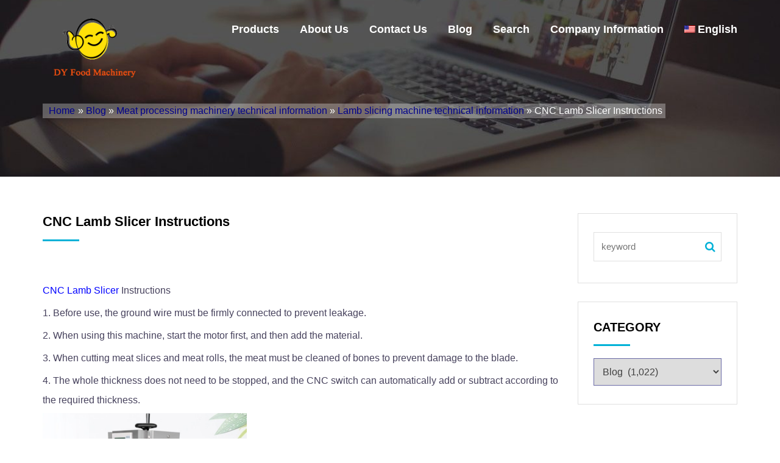

--- FILE ---
content_type: text/html; charset=UTF-8
request_url: https://yxdianlu.com/10911.html
body_size: 16699
content:
<!DOCTYPE html>
<html lang="en-US">
<head>
<meta charset="UTF-8">
<meta name="viewport" content="width=device-width, initial-scale=1">
<link rel="profile" href="http://gmpg.org/xfn/11">
<title>CNC Lamb Slicer Instructions &#8211; Lamb slicer, beef slicer,sheep Meat string machine, cattle meat string machine, Multifunctional vegetable cutter, Food packaging machine, China factory, supplier, manufacturer, wholesaler</title>
<link rel='dns-prefetch' href='//s.w.org' />
<link rel="alternate" type="application/rss+xml" title="Lamb slicer, beef slicer,sheep Meat string machine, cattle meat string machine, Multifunctional vegetable cutter, Food packaging machine, China factory, supplier, manufacturer, wholesaler &raquo; Feed" href="https://yxdianlu.com/feed" />
<link rel="alternate" type="application/rss+xml" title="Lamb slicer, beef slicer,sheep Meat string machine, cattle meat string machine, Multifunctional vegetable cutter, Food packaging machine, China factory, supplier, manufacturer, wholesaler &raquo; Comments Feed" href="https://yxdianlu.com/comments/feed" />
		<script type="text/javascript">
			window._wpemojiSettings = {"baseUrl":"https:\/\/s.w.org\/images\/core\/emoji\/11\/72x72\/","ext":".png","svgUrl":"https:\/\/s.w.org\/images\/core\/emoji\/11\/svg\/","svgExt":".svg","source":{"concatemoji":"https:\/\/yxdianlu.com\/wp-includes\/js\/wp-emoji-release.min.js?ver=4.9.8"}};
			!function(a,b,c){function d(a,b){var c=String.fromCharCode;l.clearRect(0,0,k.width,k.height),l.fillText(c.apply(this,a),0,0);var d=k.toDataURL();l.clearRect(0,0,k.width,k.height),l.fillText(c.apply(this,b),0,0);var e=k.toDataURL();return d===e}function e(a){var b;if(!l||!l.fillText)return!1;switch(l.textBaseline="top",l.font="600 32px Arial",a){case"flag":return!(b=d([55356,56826,55356,56819],[55356,56826,8203,55356,56819]))&&(b=d([55356,57332,56128,56423,56128,56418,56128,56421,56128,56430,56128,56423,56128,56447],[55356,57332,8203,56128,56423,8203,56128,56418,8203,56128,56421,8203,56128,56430,8203,56128,56423,8203,56128,56447]),!b);case"emoji":return b=d([55358,56760,9792,65039],[55358,56760,8203,9792,65039]),!b}return!1}function f(a){var c=b.createElement("script");c.src=a,c.defer=c.type="text/javascript",b.getElementsByTagName("head")[0].appendChild(c)}var g,h,i,j,k=b.createElement("canvas"),l=k.getContext&&k.getContext("2d");for(j=Array("flag","emoji"),c.supports={everything:!0,everythingExceptFlag:!0},i=0;i<j.length;i++)c.supports[j[i]]=e(j[i]),c.supports.everything=c.supports.everything&&c.supports[j[i]],"flag"!==j[i]&&(c.supports.everythingExceptFlag=c.supports.everythingExceptFlag&&c.supports[j[i]]);c.supports.everythingExceptFlag=c.supports.everythingExceptFlag&&!c.supports.flag,c.DOMReady=!1,c.readyCallback=function(){c.DOMReady=!0},c.supports.everything||(h=function(){c.readyCallback()},b.addEventListener?(b.addEventListener("DOMContentLoaded",h,!1),a.addEventListener("load",h,!1)):(a.attachEvent("onload",h),b.attachEvent("onreadystatechange",function(){"complete"===b.readyState&&c.readyCallback()})),g=c.source||{},g.concatemoji?f(g.concatemoji):g.wpemoji&&g.twemoji&&(f(g.twemoji),f(g.wpemoji)))}(window,document,window._wpemojiSettings);
		</script>
		<link rel='stylesheet' id='bootstrap-css'  href='https://yxdianlu.com/wp-content/themes/viktor-lite/css/bootstrap.css?ver=4.9.8' type='text/css' media='all' />
<link rel='stylesheet' id='animate-css'  href='https://yxdianlu.com/wp-content/themes/viktor-lite/css/animate.css?ver=4.9.8' type='text/css' media='all' />
<link rel='stylesheet' id='meanmenu-css'  href='https://yxdianlu.com/wp-content/themes/viktor-lite/css/meanmenu.css?t=3213s&#038;ver=4.9.8' type='text/css' media='all' />
<link rel='stylesheet' id='nivo-slider-css'  href='https://yxdianlu.com/wp-content/themes/viktor-lite/css/nivo-slider.css?ver=4.9.8' type='text/css' media='all' />
<link rel='stylesheet' id='nivo-preview-css'  href='https://yxdianlu.com/wp-content/themes/viktor-lite/css/preview.css?ver=4.9.8' type='text/css' media='all' />
<link rel='stylesheet' id='flaticon-css'  href='https://yxdianlu.com/wp-content/themes/viktor-lite/css/flaticon.css?ver=4.9.8' type='text/css' media='all' />
<link rel='stylesheet' id='font-awesome-css'  href='https://yxdianlu.com/wp-content/themes/viktor-lite/css/font-awesome.css?ver=4.9.8' type='text/css' media='all' />
<link rel='stylesheet' id='viktor-style-css'  href='https://yxdianlu.com/wp-content/themes/viktor-lite/style.css?ver=4.9.8' type='text/css' media='all' />
<link rel='stylesheet' id='viktor-responsive-css'  href='https://yxdianlu.com/wp-content/themes/viktor-lite/css/responsive.css?ver=4.9.8' type='text/css' media='all' />
<link rel='stylesheet' id='wpglobus-css'  href='https://yxdianlu.com/wp-content/plugins/wpglobus/includes/css/wpglobus.css?ver=2.7.3' type='text/css' media='all' />
<script type='text/javascript' src='https://yxdianlu.com/wp-content/themes/viktor-lite/js/modernizr-2.8.3.js?ver=20151215'></script>
<script type='text/javascript' src='https://yxdianlu.com/wp-includes/js/jquery/jquery.js?ver=1.12.4'></script>
<script type='text/javascript' src='https://yxdianlu.com/wp-includes/js/jquery/jquery-migrate.min.js?ver=1.4.1'></script>
<script type='text/javascript'>
/* <![CDATA[ */
var userSettings = {"url":"\/","uid":"0","time":"1769433441","secure":"1"};
/* ]]> */
</script>
<script type='text/javascript' src='https://yxdianlu.com/wp-includes/js/utils.min.js?ver=4.9.8'></script>
<link rel='prev' title='What are the common inspections of CNC frozen meat slicer' href='https://yxdianlu.com/10909.html' />
<link rel='next' title='The influence of high-quality frozen meat slicer on frozen meat' href='https://yxdianlu.com/10913.html' />
<link rel="canonical" href="https://yxdianlu.com/10911.html" />
<link rel='shortlink' href='https://yxdianlu.com/?p=10911' />
<style type="text/css">.sidebar-area .single-sidebar ul li a:hover,.sidebar-area .single-sidebar ul li a:before,.main-header-area .main-menu ul li:hover a,.news-page-area .news-main-content .single-news-area h3 a:hover,.sidebar-area .product-categories li a:before, .sidebar-area .widget_archive ul li a:before, .sidebar-area .widget_nav_menu ul li a:before, .sidebar-area .widget_pages ul li a:before, .sidebar-area .widget_categories ul li a:before, .sidebar-area .widget_meta ul li a:before, .sidebar-area .widget_recent_comments #recentcomments li:before, .sidebar-area .widget_recent_entries ul li a:before,a.redmor,.calendar_wrap a,.inner-page-header .header-page-locator ul li,.news-page-area .news-main-content .single-news-area ul li span,.sidebar-area .widget_search .search-form i.fa-search,footer .footer-bottom-area p a,.single-news-page-area .single-news-page ul li span,.news-page-area .author-comment .single-author-comment .media .media-body h4.media-heading, .single-news-page-area .author-comment .single-author-comment .media .media-body h4.media-heading,.news-page-area .author-comment .single-author-comment .media .media-body ul li.right i, .single-news-page-area .author-comment .single-author-comment .media .media-body ul li.right i { color: ; } .news-page-area .sidebar-area .single-sidebar h2:after,.news-page-area .news-main-content .single-news-area .news-featured-image .date-area, .news-page-area .news-main-content .pagination-area .nav-links span.current,.news-page-area .news-main-content .pagination-area .nav-links a:hover,#scrollUp,.sidebar-area .widget_tag_cloud .tagcloud ul li:hover,.main-header-area .main-menu ul li ul li:hover,.single-news-page-area .single-news-page h3 a:after,.single-news-page-area .leave-comments-area fieldset .btn-send,.single-news-page-area .leave-comments-area fieldset .btn-send:hover{ background: ; } .news-page-area .news-main-content .pagination-area .nav-links a,.news-page-area .news-main-content .pagination-area .nav-links span,#scrollUp,.sidebar-area .widget_tag_cloud .tagcloud ul li:hover { border-color: ;} #scrollUp:hover,.no-results .search-form .search-submit, #post-1168 .single-blog-content input[type="submit"]{ background: ;border-color: ; } footer .footer-bottom-area{ background: ;} .inner-page-header .header-page-title h2{ color: #;}
		.inner-page-header {
			    background: url(https://yxdianlu.com/wp-content/uploads/2020/10/cropped-2020100917105318-wpp1624077819904-3.jpg) no-repeat; 
			    background-position: center center !important;
			    background-size: cover !important;
			}
		/*.mean-container .mean-bar::after{
			background: transparent url(https://yxdianlu.com/wp-content/uploads/2021/12/cropped-202112220047232.png) no-repeat scroll 0 0;
			background-size:100% 100%;
		}*/
    </style>			<style type="text/css" media="screen">
				.wpglobus_flag_en{background-image:url(https://yxdianlu.com/wp-content/plugins/wpglobus/flags/us.png)}
.wpglobus_flag_sq{background-image:url(https://yxdianlu.com/wp-content/plugins/wpglobus/flags/sq.png)}
.wpglobus_flag_am{background-image:url(https://yxdianlu.com/wp-content/plugins/wpglobus/flags/am.png)}
.wpglobus_flag_ar{background-image:url(https://yxdianlu.com/wp-content/plugins/wpglobus/flags/arle.png)}
.wpglobus_flag_hy{background-image:url(https://yxdianlu.com/wp-content/plugins/wpglobus/flags/hy.png)}
.wpglobus_flag_az{background-image:url(https://yxdianlu.com/wp-content/plugins/wpglobus/flags/az.png)}
.wpglobus_flag_be{background-image:url(https://yxdianlu.com/wp-content/plugins/wpglobus/flags/be.png)}
.wpglobus_flag_bn{background-image:url(https://yxdianlu.com/wp-content/plugins/wpglobus/flags/bn.png)}
.wpglobus_flag_af{background-image:url(https://yxdianlu.com/wp-content/plugins/wpglobus/flags/af.png)}
.wpglobus_flag_bg{background-image:url(https://yxdianlu.com/wp-content/plugins/wpglobus/flags/bg.png)}
.wpglobus_flag_my{background-image:url(https://yxdianlu.com/wp-content/plugins/wpglobus/flags/my.png)}
.wpglobus_flag_km{background-image:url(https://yxdianlu.com/wp-content/plugins/wpglobus/flags/km.png)}
.wpglobus_flag_ce{background-image:url(https://yxdianlu.com/wp-content/plugins/wpglobus/flags/ceb.png)}
.wpglobus_flag_zh{background-image:url(https://yxdianlu.com/wp-content/plugins/wpglobus/flags/cn.png)}
.wpglobus_flag_tw{background-image:url(https://yxdianlu.com/wp-content/plugins/wpglobus/flags/zh-TW.png)}
.wpglobus_flag_hr{background-image:url(https://yxdianlu.com/wp-content/plugins/wpglobus/flags/hr.png)}
.wpglobus_flag_cs{background-image:url(https://yxdianlu.com/wp-content/plugins/wpglobus/flags/cs.png)}
.wpglobus_flag_da{background-image:url(https://yxdianlu.com/wp-content/plugins/wpglobus/flags/dk.png)}
.wpglobus_flag_nl{background-image:url(https://yxdianlu.com/wp-content/plugins/wpglobus/flags/nl.png)}
.wpglobus_flag_tl{background-image:url(https://yxdianlu.com/wp-content/plugins/wpglobus/flags/tl.png)}
.wpglobus_flag_fi{background-image:url(https://yxdianlu.com/wp-content/plugins/wpglobus/flags/fi.png)}
.wpglobus_flag_fr{background-image:url(https://yxdianlu.com/wp-content/plugins/wpglobus/flags/fr.png)}
.wpglobus_flag_de{background-image:url(https://yxdianlu.com/wp-content/plugins/wpglobus/flags/de.png)}
.wpglobus_flag_el{background-image:url(https://yxdianlu.com/wp-content/plugins/wpglobus/flags/el.png)}
.wpglobus_flag_gu{background-image:url(https://yxdianlu.com/wp-content/plugins/wpglobus/flags/gu.png)}
.wpglobus_flag_ht{background-image:url(https://yxdianlu.com/wp-content/plugins/wpglobus/flags/ht.png)}
.wpglobus_flag_ha{background-image:url(https://yxdianlu.com/wp-content/plugins/wpglobus/flags/ha.png)}
.wpglobus_flag_iw{background-image:url(https://yxdianlu.com/wp-content/plugins/wpglobus/flags/il.png)}
.wpglobus_flag_hi{background-image:url(https://yxdianlu.com/wp-content/plugins/wpglobus/flags/in.png)}
.wpglobus_flag_hu{background-image:url(https://yxdianlu.com/wp-content/plugins/wpglobus/flags/hu.png)}
.wpglobus_flag_ig{background-image:url(https://yxdianlu.com/wp-content/plugins/wpglobus/flags/ig.png)}
.wpglobus_flag_id{background-image:url(https://yxdianlu.com/wp-content/plugins/wpglobus/flags/id.png)}
.wpglobus_flag_jw{background-image:url(https://yxdianlu.com/wp-content/plugins/wpglobus/flags/jw.png)}
.wpglobus_flag_su{background-image:url(https://yxdianlu.com/wp-content/plugins/wpglobus/flags/su.png)}
.wpglobus_flag_it{background-image:url(https://yxdianlu.com/wp-content/plugins/wpglobus/flags/it.png)}
.wpglobus_flag_ja{background-image:url(https://yxdianlu.com/wp-content/plugins/wpglobus/flags/jp.png)}
.wpglobus_flag_kn{background-image:url(https://yxdianlu.com/wp-content/plugins/wpglobus/flags/kn.png)}
.wpglobus_flag_kk{background-image:url(https://yxdianlu.com/wp-content/plugins/wpglobus/flags/kk.png)}
.wpglobus_flag_ko{background-image:url(https://yxdianlu.com/wp-content/plugins/wpglobus/flags/kr.png)}
.wpglobus_flag_ku{background-image:url(https://yxdianlu.com/wp-content/plugins/wpglobus/flags/ku.png)}
.wpglobus_flag_ky{background-image:url(https://yxdianlu.com/wp-content/plugins/wpglobus/flags/ky.png)}
.wpglobus_flag_lo{background-image:url(https://yxdianlu.com/wp-content/plugins/wpglobus/flags/lo.png)}
.wpglobus_flag_mg{background-image:url(https://yxdianlu.com/wp-content/plugins/wpglobus/flags/mg.png)}
.wpglobus_flag_ms{background-image:url(https://yxdianlu.com/wp-content/plugins/wpglobus/flags/ms.png)}
.wpglobus_flag_ml{background-image:url(https://yxdianlu.com/wp-content/plugins/wpglobus/flags/ml.png)}
.wpglobus_flag_mr{background-image:url(https://yxdianlu.com/wp-content/plugins/wpglobus/flags/mr.png)}
.wpglobus_flag_hm{background-image:url(https://yxdianlu.com/wp-content/plugins/wpglobus/flags/hmn.png)}
.wpglobus_flag_mn{background-image:url(https://yxdianlu.com/wp-content/plugins/wpglobus/flags/mn.png)}
.wpglobus_flag_ne{background-image:url(https://yxdianlu.com/wp-content/plugins/wpglobus/flags/ne.png)}
.wpglobus_flag_no{background-image:url(https://yxdianlu.com/wp-content/plugins/wpglobus/flags/no.png)}
.wpglobus_flag_ps{background-image:url(https://yxdianlu.com/wp-content/plugins/wpglobus/flags/ps.png)}
.wpglobus_flag_fa{background-image:url(https://yxdianlu.com/wp-content/plugins/wpglobus/flags/ir.png)}
.wpglobus_flag_pl{background-image:url(https://yxdianlu.com/wp-content/plugins/wpglobus/flags/pl.png)}
.wpglobus_flag_pt{background-image:url(https://yxdianlu.com/wp-content/plugins/wpglobus/flags/pt.png)}
.wpglobus_flag_pa{background-image:url(https://yxdianlu.com/wp-content/plugins/wpglobus/flags/pa.png)}
.wpglobus_flag_ro{background-image:url(https://yxdianlu.com/wp-content/plugins/wpglobus/flags/ro.png)}
.wpglobus_flag_ru{background-image:url(https://yxdianlu.com/wp-content/plugins/wpglobus/flags/ru.png)}
.wpglobus_flag_sr{background-image:url(https://yxdianlu.com/wp-content/plugins/wpglobus/flags/sr.png)}
.wpglobus_flag_st{background-image:url(https://yxdianlu.com/wp-content/plugins/wpglobus/flags/st.png)}
.wpglobus_flag_sd{background-image:url(https://yxdianlu.com/wp-content/plugins/wpglobus/flags/sd.png)}
.wpglobus_flag_si{background-image:url(https://yxdianlu.com/wp-content/plugins/wpglobus/flags/si.png)}
.wpglobus_flag_sk{background-image:url(https://yxdianlu.com/wp-content/plugins/wpglobus/flags/sk.png)}
.wpglobus_flag_so{background-image:url(https://yxdianlu.com/wp-content/plugins/wpglobus/flags/so.png)}
.wpglobus_flag_xh{background-image:url(https://yxdianlu.com/wp-content/plugins/wpglobus/flags/xh.png)}
.wpglobus_flag_zu{background-image:url(https://yxdianlu.com/wp-content/plugins/wpglobus/flags/zu.png)}
.wpglobus_flag_es{background-image:url(https://yxdianlu.com/wp-content/plugins/wpglobus/flags/es.png)}
.wpglobus_flag_sw{background-image:url(https://yxdianlu.com/wp-content/plugins/wpglobus/flags/sw.png)}
.wpglobus_flag_sv{background-image:url(https://yxdianlu.com/wp-content/plugins/wpglobus/flags/se.png)}
.wpglobus_flag_tg{background-image:url(https://yxdianlu.com/wp-content/plugins/wpglobus/flags/tg.png)}
.wpglobus_flag_ta{background-image:url(https://yxdianlu.com/wp-content/plugins/wpglobus/flags/ta.png)}
.wpglobus_flag_te{background-image:url(https://yxdianlu.com/wp-content/plugins/wpglobus/flags/te.png)}
.wpglobus_flag_th{background-image:url(https://yxdianlu.com/wp-content/plugins/wpglobus/flags/th.png)}
.wpglobus_flag_sn{background-image:url(https://yxdianlu.com/wp-content/plugins/wpglobus/flags/sn.png)}
.wpglobus_flag_tr{background-image:url(https://yxdianlu.com/wp-content/plugins/wpglobus/flags/tr.png)}
.wpglobus_flag_uk{background-image:url(https://yxdianlu.com/wp-content/plugins/wpglobus/flags/ua.png)}
.wpglobus_flag_ur{background-image:url(https://yxdianlu.com/wp-content/plugins/wpglobus/flags/ur.png)}
.wpglobus_flag_uz{background-image:url(https://yxdianlu.com/wp-content/plugins/wpglobus/flags/uz.png)}
.wpglobus_flag_vi{background-image:url(https://yxdianlu.com/wp-content/plugins/wpglobus/flags/vn.png)}
			</style>
			<link rel="alternate" hreflang="en-US" href="https://yxdianlu.com/10911.html" /><link rel="alternate" hreflang="sq-Albanian" href="https://yxdianlu.com/sq/10911.html" /><link rel="alternate" hreflang="am-Amharic" href="https://yxdianlu.com/am/10911.html" /><link rel="alternate" hreflang="ar-Arabic" href="https://yxdianlu.com/ar/10911.html" /><link rel="alternate" hreflang="hy-Armenian" href="https://yxdianlu.com/hy/10911.html" /><link rel="alternate" hreflang="az-Azerbaijani" href="https://yxdianlu.com/az/10911.html" /><link rel="alternate" hreflang="be-Belarusian" href="https://yxdianlu.com/be/10911.html" /><link rel="alternate" hreflang="bn-Bengali" href="https://yxdianlu.com/bn/10911.html" /><link rel="alternate" hreflang="af-Boolean" href="https://yxdianlu.com/af/10911.html" /><link rel="alternate" hreflang="bg-Bulgarian" href="https://yxdianlu.com/bg/10911.html" /><link rel="alternate" hreflang="my-Burmese" href="https://yxdianlu.com/my/10911.html" /><link rel="alternate" hreflang="km-Cambodian" href="https://yxdianlu.com/km/10911.html" /><link rel="alternate" hreflang="ceb-Cebuano" href="https://yxdianlu.com/ce/10911.html" /><link rel="alternate" hreflang="zh-CN" href="https://yxdianlu.com/zh/10911.html" /><link rel="alternate" hreflang="zh-TW" href="https://yxdianlu.com/tw/10911.html" /><link rel="alternate" hreflang="hr-Croatian" href="https://yxdianlu.com/hr/10911.html" /><link rel="alternate" hreflang="cs-Czech" href="https://yxdianlu.com/cs/10911.html" /><link rel="alternate" hreflang="da-DK" href="https://yxdianlu.com/da/10911.html" /><link rel="alternate" hreflang="nl-NL" href="https://yxdianlu.com/nl/10911.html" /><link rel="alternate" hreflang="tl-Filipino" href="https://yxdianlu.com/tl/10911.html" /><link rel="alternate" hreflang="fi-Finnish" href="https://yxdianlu.com/fi/10911.html" /><link rel="alternate" hreflang="fr-French" href="https://yxdianlu.com/fr/10911.html" /><link rel="alternate" hreflang="de-German" href="https://yxdianlu.com/de/10911.html" /><link rel="alternate" hreflang="el-Greek" href="https://yxdianlu.com/el/10911.html" /><link rel="alternate" hreflang="gu-Gujarati" href="https://yxdianlu.com/gu/10911.html" /><link rel="alternate" hreflang="ht-Haitian" href="https://yxdianlu.com/ht/10911.html" /><link rel="alternate" hreflang="ha-Hausa" href="https://yxdianlu.com/ha/10911.html" /><link rel="alternate" hreflang="iw-IL" href="https://yxdianlu.com/iw/10911.html" /><link rel="alternate" hreflang="hi-IN" href="https://yxdianlu.com/hi/10911.html" /><link rel="alternate" hreflang="hu-HU" href="https://yxdianlu.com/hu/10911.html" /><link rel="alternate" hreflang="ig-Ibo" href="https://yxdianlu.com/ig/10911.html" /><link rel="alternate" hreflang="id-Indonesian" href="https://yxdianlu.com/id/10911.html" /><link rel="alternate" hreflang="jw-Javanese" href="https://yxdianlu.com/jw/10911.html" /><link rel="alternate" hreflang="su-Indonesian Sunda" href="https://yxdianlu.com/su/10911.html" /><link rel="alternate" hreflang="it-IT" href="https://yxdianlu.com/it/10911.html" /><link rel="alternate" hreflang="ja" href="https://yxdianlu.com/ja/10911.html" /><link rel="alternate" hreflang="kn-Kannada" href="https://yxdianlu.com/kn/10911.html" /><link rel="alternate" hreflang="kk-Kazakh" href="https://yxdianlu.com/kk/10911.html" /><link rel="alternate" hreflang="ko-KR" href="https://yxdianlu.com/ko/10911.html" /><link rel="alternate" hreflang="ku-Kurdish" href="https://yxdianlu.com/ku/10911.html" /><link rel="alternate" hreflang="ky-Kyrgyz" href="https://yxdianlu.com/ky/10911.html" /><link rel="alternate" hreflang="lo-Lao" href="https://yxdianlu.com/lo/10911.html" /><link rel="alternate" hreflang="mg-Malagasy" href="https://yxdianlu.com/mg/10911.html" /><link rel="alternate" hreflang="ms-Malay" href="https://yxdianlu.com/ms/10911.html" /><link rel="alternate" hreflang="ml-Malayalam" href="https://yxdianlu.com/ml/10911.html" /><link rel="alternate" hreflang="mr-Marathi" href="https://yxdianlu.com/mr/10911.html" /><link rel="alternate" hreflang="hm-Miao language" href="https://yxdianlu.com/hm/10911.html" /><link rel="alternate" hreflang="mn-Mongolian" href="https://yxdianlu.com/mn/10911.html" /><link rel="alternate" hreflang="ne-Nepali" href="https://yxdianlu.com/ne/10911.html" /><link rel="alternate" hreflang="nb-NO" href="https://yxdianlu.com/no/10911.html" /><link rel="alternate" hreflang="ps-Pashto" href="https://yxdianlu.com/ps/10911.html" /><link rel="alternate" hreflang="fa-Persian" href="https://yxdianlu.com/fa/10911.html" /><link rel="alternate" hreflang="pl-PL" href="https://yxdianlu.com/pl/10911.html" /><link rel="alternate" hreflang="pt-PT" href="https://yxdianlu.com/pt/10911.html" /><link rel="alternate" hreflang="pa-Punjabi" href="https://yxdianlu.com/pa/10911.html" /><link rel="alternate" hreflang="ro-RO" href="https://yxdianlu.com/ro/10911.html" /><link rel="alternate" hreflang="ru-RU" href="https://yxdianlu.com/ru/10911.html" /><link rel="alternate" hreflang="sr-Serbian" href="https://yxdianlu.com/sr/10911.html" /><link rel="alternate" hreflang="st-Sesotto" href="https://yxdianlu.com/st/10911.html" /><link rel="alternate" hreflang="sd-Sindhi" href="https://yxdianlu.com/sd/10911.html" /><link rel="alternate" hreflang="si-Sinhalese" href="https://yxdianlu.com/si/10911.html" /><link rel="alternate" hreflang="sk-Slovak" href="https://yxdianlu.com/sk/10911.html" /><link rel="alternate" hreflang="so-Somali" href="https://yxdianlu.com/so/10911.html" /><link rel="alternate" hreflang="xh-Xhosa" href="https://yxdianlu.com/xh/10911.html" /><link rel="alternate" hreflang="zu-Zulu" href="https://yxdianlu.com/zu/10911.html" /><link rel="alternate" hreflang="es-ES" href="https://yxdianlu.com/es/10911.html" /><link rel="alternate" hreflang="sw-Swahili" href="https://yxdianlu.com/sw/10911.html" /><link rel="alternate" hreflang="sv-SE" href="https://yxdianlu.com/sv/10911.html" /><link rel="alternate" hreflang="tg-Tajik" href="https://yxdianlu.com/tg/10911.html" /><link rel="alternate" hreflang="ta-Tamil" href="https://yxdianlu.com/ta/10911.html" /><link rel="alternate" hreflang="te-Telugu" href="https://yxdianlu.com/te/10911.html" /><link rel="alternate" hreflang="th-Thai" href="https://yxdianlu.com/th/10911.html" /><link rel="alternate" hreflang="sn-Shona" href="https://yxdianlu.com/sn/10911.html" /><link rel="alternate" hreflang="tr-TR" href="https://yxdianlu.com/tr/10911.html" /><link rel="alternate" hreflang="uk" href="https://yxdianlu.com/uk/10911.html" /><link rel="alternate" hreflang="ur-Urdu" href="https://yxdianlu.com/ur/10911.html" /><link rel="alternate" hreflang="uz-Uzbek" href="https://yxdianlu.com/uz/10911.html" /><link rel="alternate" hreflang="vi" href="https://yxdianlu.com/vi/10911.html" /><link rel="icon" href="https://yxdianlu.com/wp-content/uploads/2021/12/cropped-2021121607033980-32x32.jpg" sizes="32x32" />
<link rel="icon" href="https://yxdianlu.com/wp-content/uploads/2021/12/cropped-2021121607033980-192x192.jpg" sizes="192x192" />
<link rel="apple-touch-icon-precomposed" href="https://yxdianlu.com/wp-content/uploads/2021/12/cropped-2021121607033980-180x180.jpg" />
<meta name="msapplication-TileImage" content="https://yxdianlu.com/wp-content/uploads/2021/12/cropped-2021121607033980-270x270.jpg" />
		<style type="text/css" id="wp-custom-css">
			.sidebar-area .widget_search .search-form .search-submit{
	position: absolute;
    right: 0;
    top: 0;
    height: 48px;
    width: 48px;
    background: transparent;
    border: none;
    text-indent: 99999px;
    z-index: 99999;
}
		</style>
	<style>
.home-counter-down-area {
    padding:60px 0 !important;
    background: url(https://yxdianlu.com/wp-content/uploads/2021/11/2021110404562346.jpg) no-repeat;
    background-size: cover;
    background-position: center;
}
.service-area .single-service .media .media-body > a{
    background: ;
    border: 1px solid ;
}
.home-counter-down-area .ab-count .about-counter-list p {
    color: ;
}
.service-area .single-service .media .media-body h4.media-heading a:hover {
  color: ;
}
.service-area .single-service .media .media-body p {
  margin-bottom: 30px;
}
.service-area .single-service .media .media-body .read-more a:hover{
	color: ;
}
.service-area .single-service .media .media-body .read-more a {
  border-bottom: 2px solid ;
}
.service-area .single-service .media .media-body .read-more a i {
  color: ;
  margin-left: 5px;
}
.service-area .single-service .media .media-body .read-more a:hover {
  border-bottom: 2px solid ;
}
</style>
</head> 
<body class="post-template-default single single-post postid-10911 single-format-standard wp-custom-logo">
<div id="page" class="site">
    <header >  
        <div class="main-header-area">
            <div class="container">
                <div class="row"> 
                    <div class="col-lg-2 col-md-2 col-sm-12 col-xs-12" style="width:16.66666667%">
                        <div class="logo-area">
                                      <a href="https://yxdianlu.com/"><img src="https://yxdianlu.com/wp-content/uploads/2021/12/cropped-202112220047232.png" alt="site logo"></a>
                                </div>
                    </div>
                    <div class="col-lg-10 col-md-10 col-sm-12 col-xs-12">
                        <div class="main-menu"> 
                           <ul id="menu-menu-1" class="viktor-main-menu"><li id="menu-item-9136" class="menu-item menu-item-type-taxonomy menu-item-object-category menu-item-has-children menu-item-9136"><a href="https://yxdianlu.com/category/products">Products</a>
<ul class="sub-menu">
	<li id="menu-item-9356" class="menu-item menu-item-type-taxonomy menu-item-object-category menu-item-has-children menu-item-9356"><a href="https://yxdianlu.com/category/products/meat-processing-machinery">Meat processing machinery</a>
	<ul class="sub-menu">
		<li id="menu-item-9361" class="menu-item menu-item-type-taxonomy menu-item-object-category menu-item-9361"><a href="https://yxdianlu.com/category/products/meat-processing-machinery/lamb-slicing-machine">Lamb slicing machine</a></li>
		<li id="menu-item-9357" class="menu-item menu-item-type-taxonomy menu-item-object-category menu-item-9357"><a href="https://yxdianlu.com/category/products/meat-processing-machinery/beef-slicer">Beef slicer</a></li>
		<li id="menu-item-9360" class="menu-item menu-item-type-taxonomy menu-item-object-category menu-item-9360"><a href="https://yxdianlu.com/category/products/meat-processing-machinery/frozen-meat-slicer">Frozen meat slicer</a></li>
		<li id="menu-item-9359" class="menu-item menu-item-type-taxonomy menu-item-object-category menu-item-9359"><a href="https://yxdianlu.com/category/products/meat-processing-machinery/fresh-meat-slicer">Fresh meat slicer</a></li>
		<li id="menu-item-9358" class="menu-item menu-item-type-taxonomy menu-item-object-category menu-item-9358"><a href="https://yxdianlu.com/category/products/meat-processing-machinery/bone-sawing-machine">Bone sawing machine</a></li>
		<li id="menu-item-9363" class="menu-item menu-item-type-taxonomy menu-item-object-category menu-item-9363"><a href="https://yxdianlu.com/category/products/meat-processing-machinery/meat-grinder">Meat grinder</a></li>
		<li id="menu-item-9362" class="menu-item menu-item-type-taxonomy menu-item-object-category menu-item-9362"><a href="https://yxdianlu.com/category/products/meat-processing-machinery/meat-cutter">Meat cutter</a></li>
	</ul>
</li>
	<li id="menu-item-9364" class="menu-item menu-item-type-taxonomy menu-item-object-category menu-item-has-children menu-item-9364"><a href="https://yxdianlu.com/category/products/meat-skewers-machine">Meat skewers machine</a>
	<ul class="sub-menu">
		<li id="menu-item-9441" class="menu-item menu-item-type-taxonomy menu-item-object-category menu-item-9441"><a href="https://yxdianlu.com/category/products/meat-skewers-machine/sheep-meat-string-machine">sheep meat string machine</a></li>
		<li id="menu-item-9440" class="menu-item menu-item-type-taxonomy menu-item-object-category menu-item-9440"><a href="https://yxdianlu.com/category/products/meat-skewers-machine/cattle-meat-string-machine">cattle meat string machine</a></li>
		<li id="menu-item-9365" class="menu-item menu-item-type-taxonomy menu-item-object-category menu-item-9365"><a href="https://yxdianlu.com/category/products/meat-skewers-machine/meat-skewer-machine">Meat Skewer Machine</a></li>
	</ul>
</li>
	<li id="menu-item-9264" class="menu-item menu-item-type-taxonomy menu-item-object-category menu-item-9264"><a href="https://yxdianlu.com/category/products/multifunctional-vegetable-cutter">Multifunctional vegetable cutter</a></li>
	<li id="menu-item-9265" class="menu-item menu-item-type-taxonomy menu-item-object-category menu-item-9265"><a href="https://yxdianlu.com/category/products/noodle-machine">Noodle machine</a></li>
	<li id="menu-item-9339" class="menu-scroll menu-item menu-item-type-taxonomy menu-item-object-category menu-item-has-children menu-item-9339"><a href="https://yxdianlu.com/category/products/food-packaging-machine">Food packaging machine</a>
	<ul class="sub-menu">
		<li id="menu-item-9342" class="menu-item menu-item-type-taxonomy menu-item-object-category menu-item-9342"><a href="https://yxdianlu.com/category/products/food-packaging-machine/bread-packaging-machine">Bread packaging machine</a></li>
		<li id="menu-item-9344" class="menu-item menu-item-type-taxonomy menu-item-object-category menu-item-9344"><a href="https://yxdianlu.com/category/products/food-packaging-machine/cake-packing-machine">Cake packing machine</a></li>
		<li id="menu-item-9346" class="menu-item menu-item-type-taxonomy menu-item-object-category menu-item-9346"><a href="https://yxdianlu.com/category/products/food-packaging-machine/candy-packaging-machine">Candy Packaging Machine</a></li>
		<li id="menu-item-9398" class="menu-item menu-item-type-taxonomy menu-item-object-category menu-item-9398"><a href="https://yxdianlu.com/category/products/food-packaging-machine/vegetable-packing-machine">Vegetable packing machine</a></li>
		<li id="menu-item-9348" class="menu-item menu-item-type-taxonomy menu-item-object-category menu-item-9348"><a href="https://yxdianlu.com/category/products/food-packaging-machine/fruit-packaging-machine">Fruit packaging machine</a></li>
		<li id="menu-item-9340" class="menu-item menu-item-type-taxonomy menu-item-object-category menu-item-9340"><a href="https://yxdianlu.com/category/products/food-packaging-machine/biscuit-packaging-machine">Biscuit Packaging Machine</a></li>
		<li id="menu-item-9352" class="menu-item menu-item-type-taxonomy menu-item-object-category menu-item-9352"><a href="https://yxdianlu.com/category/products/food-packaging-machine/instant-noodle-packaging-machine">Instant noodle packaging machine</a></li>
		<li id="menu-item-9400" class="menu-item menu-item-type-taxonomy menu-item-object-category menu-item-9400"><a href="https://yxdianlu.com/category/products/food-packaging-machine/powder-packaging-machine">Powder packaging machine</a></li>
		<li id="menu-item-9350" class="menu-item menu-item-type-taxonomy menu-item-object-category menu-item-9350"><a href="https://yxdianlu.com/category/products/food-packaging-machine/granule-packaging-machine">Granule packaging machine</a></li>
		<li id="menu-item-9401" class="menu-item menu-item-type-taxonomy menu-item-object-category menu-item-9401"><a href="https://yxdianlu.com/category/products/food-packaging-machine/semi-fluid-packaging-machine">Semi-fluid packaging machine</a></li>
		<li id="menu-item-9354" class="menu-item menu-item-type-taxonomy menu-item-object-category menu-item-9354"><a href="https://yxdianlu.com/category/products/food-packaging-machine/liquid-packaging-machine">Liquid packaging machine</a></li>
		<li id="menu-item-9397" class="menu-item menu-item-type-taxonomy menu-item-object-category menu-item-9397"><a href="https://yxdianlu.com/category/products/food-packaging-machine/vacuum-packaging-machine">Vacuum packaging machine</a></li>
	</ul>
</li>
</ul>
</li>
<li id="menu-item-9010" class="menu-item menu-item-type-post_type menu-item-object-post menu-item-9010"><a href="https://yxdianlu.com/4353.html">About Us</a></li>
<li id="menu-item-9009" class="menu-item menu-item-type-post_type menu-item-object-post menu-item-9009"><a href="https://yxdianlu.com/4354.html">Contact Us</a></li>
<li id="menu-item-8809" class="menu-item menu-item-type-taxonomy menu-item-object-category current-post-ancestor menu-item-has-children menu-item-8809"><a href="https://yxdianlu.com/category/blog">Blog</a>
<ul class="sub-menu">
	<li id="menu-item-9324" class="menu-item menu-item-type-taxonomy menu-item-object-category current-post-ancestor menu-item-has-children menu-item-9324"><a href="https://yxdianlu.com/category/blog/meat-processing-machinery-technical-information">Meat processing machinery technical information</a>
	<ul class="sub-menu">
		<li id="menu-item-9325" class="menu-item menu-item-type-taxonomy menu-item-object-category menu-item-9325"><a href="https://yxdianlu.com/category/blog/meat-processing-machinery-technical-information/beef-slicer-technical-information">Beef slicer technical information</a></li>
		<li id="menu-item-9327" class="menu-item menu-item-type-taxonomy menu-item-object-category menu-item-9327"><a href="https://yxdianlu.com/category/blog/meat-processing-machinery-technical-information/fresh-meat-slicer-technical-information">Fresh meat slicer technical information</a></li>
		<li id="menu-item-9328" class="menu-item menu-item-type-taxonomy menu-item-object-category menu-item-9328"><a href="https://yxdianlu.com/category/blog/meat-processing-machinery-technical-information/frozen-meat-slicer-technical-information">Frozen meat slicer technical information</a></li>
		<li id="menu-item-9326" class="menu-item menu-item-type-taxonomy menu-item-object-category menu-item-9326"><a href="https://yxdianlu.com/category/blog/meat-processing-machinery-technical-information/bone-sawing-machine-technical-information">Bone sawing machine technical information</a></li>
		<li id="menu-item-9329" class="menu-item menu-item-type-taxonomy menu-item-object-category current-post-ancestor current-menu-parent current-post-parent menu-item-9329"><a href="https://yxdianlu.com/category/blog/meat-processing-machinery-technical-information/lamb-slicing-machine-technical-information">Lamb slicing machine technical information</a></li>
		<li id="menu-item-9330" class="menu-item menu-item-type-taxonomy menu-item-object-category menu-item-9330"><a href="https://yxdianlu.com/category/blog/meat-processing-machinery-technical-information/meat-cutter-technical-information">Meat cutter technical information</a></li>
		<li id="menu-item-9331" class="menu-item menu-item-type-taxonomy menu-item-object-category menu-item-9331"><a href="https://yxdianlu.com/category/blog/meat-processing-machinery-technical-information/meat-grinder-technical-information">Meat grinder technical information</a></li>
	</ul>
</li>
	<li id="menu-item-9371" class="menu-item menu-item-type-taxonomy menu-item-object-category menu-item-has-children menu-item-9371"><a href="https://yxdianlu.com/category/blog/meat-skewers-machine-technical-information">Meat skewers machine technical information</a>
	<ul class="sub-menu">
		<li id="menu-item-9443" class="menu-item menu-item-type-taxonomy menu-item-object-category menu-item-9443"><a href="https://yxdianlu.com/category/blog/meat-skewers-machine-technical-information/sheep-meat-skewer-machine-technical-information">sheep meat skewer machine technical information</a></li>
		<li id="menu-item-9442" class="menu-item menu-item-type-taxonomy menu-item-object-category menu-item-9442"><a href="https://yxdianlu.com/category/blog/meat-skewers-machine-technical-information/cattle-meat-skewer-machine-technical-information">cattle meat skewer machine technical information</a></li>
		<li id="menu-item-9372" class="menu-item menu-item-type-taxonomy menu-item-object-category menu-item-9372"><a href="https://yxdianlu.com/category/blog/meat-skewers-machine-technical-information/meat-skewers-machine-technical-information-meat-skewers-machine-technical-information">Meat skewers machine technical information</a></li>
	</ul>
</li>
	<li id="menu-item-9335" class="menu-item menu-item-type-taxonomy menu-item-object-category menu-item-9335"><a href="https://yxdianlu.com/category/blog/multifunctional-vegetable-cutter-technical-information">Multifunctional vegetable cutter technical information</a></li>
	<li id="menu-item-9336" class="menu-item menu-item-type-taxonomy menu-item-object-category menu-item-9336"><a href="https://yxdianlu.com/category/blog/noodle-machine-technical-information">noodle machine technical information</a></li>
	<li id="menu-item-9323" class="menu-scroll menu-item menu-item-type-taxonomy menu-item-object-category menu-item-has-children menu-item-9323"><a href="https://yxdianlu.com/category/blog/food-packaging-machine-technical-information">Food packaging machine technical information</a>
	<ul class="sub-menu">
		<li id="menu-item-9343" class="menu-item menu-item-type-taxonomy menu-item-object-category menu-item-9343"><a href="https://yxdianlu.com/category/blog/food-packaging-machine-technical-information/bread-packaging-machine-technical-information">Bread packaging machine technical information</a></li>
		<li id="menu-item-9345" class="menu-item menu-item-type-taxonomy menu-item-object-category menu-item-9345"><a href="https://yxdianlu.com/category/blog/food-packaging-machine-technical-information/cake-packing-machine-technical-information">Cake packing machine technical information</a></li>
		<li id="menu-item-9396" class="menu-item menu-item-type-taxonomy menu-item-object-category menu-item-9396"><a href="https://yxdianlu.com/category/blog/food-packaging-machine-technical-information/vegetable-packing-machine-technical-information">Vegetable packing machine technical information</a></li>
		<li id="menu-item-9349" class="menu-item menu-item-type-taxonomy menu-item-object-category menu-item-9349"><a href="https://yxdianlu.com/category/blog/food-packaging-machine-technical-information/fruit-packaging-machine-technical-information">Fruit packaging machine technical information</a></li>
		<li id="menu-item-9347" class="menu-item menu-item-type-taxonomy menu-item-object-category menu-item-9347"><a href="https://yxdianlu.com/category/blog/food-packaging-machine-technical-information/candy-packaging-machine-technical-information">Candy Packaging Machine technical information</a></li>
		<li id="menu-item-9341" class="menu-item menu-item-type-taxonomy menu-item-object-category menu-item-9341"><a href="https://yxdianlu.com/category/blog/food-packaging-machine-technical-information/biscuit-packaging-machine-technical-information">Biscuit Packaging Machine technical information</a></li>
		<li id="menu-item-9353" class="menu-item menu-item-type-taxonomy menu-item-object-category menu-item-9353"><a href="https://yxdianlu.com/category/blog/food-packaging-machine-technical-information/instant-noodle-packaging-machine-technical-information">Instant noodle packaging machine technical information</a></li>
		<li id="menu-item-9399" class="menu-item menu-item-type-taxonomy menu-item-object-category menu-item-9399"><a href="https://yxdianlu.com/category/blog/food-packaging-machine-technical-information/powder-packaging-machine-technical-information">Powder packaging machine technical information</a></li>
		<li id="menu-item-9351" class="menu-item menu-item-type-taxonomy menu-item-object-category menu-item-9351"><a href="https://yxdianlu.com/category/blog/food-packaging-machine-technical-information/granule-packaging-machine-technical-information">Granule packaging machine technical information</a></li>
		<li id="menu-item-9355" class="menu-item menu-item-type-taxonomy menu-item-object-category menu-item-9355"><a href="https://yxdianlu.com/category/blog/food-packaging-machine-technical-information/liquid-packaging-machine-technical-information">Liquid packaging machine technical information</a></li>
		<li id="menu-item-9394" class="menu-item menu-item-type-taxonomy menu-item-object-category menu-item-9394"><a href="https://yxdianlu.com/category/blog/food-packaging-machine-technical-information/semi-fluid-packaging-machine-technical-information">Semi-fluid packaging machine technical information</a></li>
	</ul>
</li>
	<li id="menu-item-9395" class="menu-item menu-item-type-taxonomy menu-item-object-category menu-item-9395"><a href="https://yxdianlu.com/category/blog/food-packaging-machine-technical-information/vacuum-packaging-machine-technical-information">Vacuum packaging machine technical information</a></li>
</ul>
</li>
<li id="menu-item-3832" class="menu-item menu-item-type-custom menu-item-object-custom menu-item-3832"><a href="/?s=K%20e%20y%20w%20o%20r%20d">Search</a></li>
<li id="menu-item-9337" class="menu-item menu-item-type-taxonomy menu-item-object-category menu-item-9337"><a href="https://yxdianlu.com/category/company-information">Company Information</a></li>
<li id="menu-item-9999999999" class="menu-item menu-item-type-custom menu-item-object-custom menu_item_wpglobus_menu_switch wpglobus-selector-link menu-scroll wpglobus-current-language menu-item-9999999999"><a href="https://yxdianlu.com/10911.html"><span class="wpglobus_flag wpglobus_language_name wpglobus_flag_en">English</span></a>
<ul class="sub-menu">
	<li id="menu-item-wpglobus_menu_switch_sq" class="menu-item menu-item-type-custom menu-item-object-custom sub_menu_item_wpglobus_menu_switch wpglobus-selector-link menu-item-wpglobus_menu_switch_sq"><a href="https://yxdianlu.com/sq/10911.html"><span class="wpglobus_flag wpglobus_language_name wpglobus_flag_sq">Albanian</span></a></li>
	<li id="menu-item-wpglobus_menu_switch_am" class="menu-item menu-item-type-custom menu-item-object-custom sub_menu_item_wpglobus_menu_switch wpglobus-selector-link menu-item-wpglobus_menu_switch_am"><a href="https://yxdianlu.com/am/10911.html"><span class="wpglobus_flag wpglobus_language_name wpglobus_flag_am">Amharic</span></a></li>
	<li id="menu-item-wpglobus_menu_switch_ar" class="menu-item menu-item-type-custom menu-item-object-custom sub_menu_item_wpglobus_menu_switch wpglobus-selector-link menu-item-wpglobus_menu_switch_ar"><a href="https://yxdianlu.com/ar/10911.html"><span class="wpglobus_flag wpglobus_language_name wpglobus_flag_ar">Arabic</span></a></li>
	<li id="menu-item-wpglobus_menu_switch_hy" class="menu-item menu-item-type-custom menu-item-object-custom sub_menu_item_wpglobus_menu_switch wpglobus-selector-link menu-item-wpglobus_menu_switch_hy"><a href="https://yxdianlu.com/hy/10911.html"><span class="wpglobus_flag wpglobus_language_name wpglobus_flag_hy">Armenian</span></a></li>
	<li id="menu-item-wpglobus_menu_switch_az" class="menu-item menu-item-type-custom menu-item-object-custom sub_menu_item_wpglobus_menu_switch wpglobus-selector-link menu-item-wpglobus_menu_switch_az"><a href="https://yxdianlu.com/az/10911.html"><span class="wpglobus_flag wpglobus_language_name wpglobus_flag_az">Azerbaijani</span></a></li>
	<li id="menu-item-wpglobus_menu_switch_be" class="menu-item menu-item-type-custom menu-item-object-custom sub_menu_item_wpglobus_menu_switch wpglobus-selector-link menu-item-wpglobus_menu_switch_be"><a href="https://yxdianlu.com/be/10911.html"><span class="wpglobus_flag wpglobus_language_name wpglobus_flag_be">Belarusian</span></a></li>
	<li id="menu-item-wpglobus_menu_switch_bn" class="menu-item menu-item-type-custom menu-item-object-custom sub_menu_item_wpglobus_menu_switch wpglobus-selector-link menu-item-wpglobus_menu_switch_bn"><a href="https://yxdianlu.com/bn/10911.html"><span class="wpglobus_flag wpglobus_language_name wpglobus_flag_bn">Bengali</span></a></li>
	<li id="menu-item-wpglobus_menu_switch_af" class="menu-item menu-item-type-custom menu-item-object-custom sub_menu_item_wpglobus_menu_switch wpglobus-selector-link menu-item-wpglobus_menu_switch_af"><a href="https://yxdianlu.com/af/10911.html"><span class="wpglobus_flag wpglobus_language_name wpglobus_flag_af">Boolean language</span></a></li>
	<li id="menu-item-wpglobus_menu_switch_bg" class="menu-item menu-item-type-custom menu-item-object-custom sub_menu_item_wpglobus_menu_switch wpglobus-selector-link menu-item-wpglobus_menu_switch_bg"><a href="https://yxdianlu.com/bg/10911.html"><span class="wpglobus_flag wpglobus_language_name wpglobus_flag_bg">Bulgarian</span></a></li>
	<li id="menu-item-wpglobus_menu_switch_my" class="menu-item menu-item-type-custom menu-item-object-custom sub_menu_item_wpglobus_menu_switch wpglobus-selector-link menu-item-wpglobus_menu_switch_my"><a href="https://yxdianlu.com/my/10911.html"><span class="wpglobus_flag wpglobus_language_name wpglobus_flag_my">Burmese</span></a></li>
	<li id="menu-item-wpglobus_menu_switch_km" class="menu-item menu-item-type-custom menu-item-object-custom sub_menu_item_wpglobus_menu_switch wpglobus-selector-link menu-item-wpglobus_menu_switch_km"><a href="https://yxdianlu.com/km/10911.html"><span class="wpglobus_flag wpglobus_language_name wpglobus_flag_km">Cambodian</span></a></li>
	<li id="menu-item-wpglobus_menu_switch_ce" class="menu-item menu-item-type-custom menu-item-object-custom sub_menu_item_wpglobus_menu_switch wpglobus-selector-link menu-item-wpglobus_menu_switch_ce"><a href="https://yxdianlu.com/ce/10911.html"><span class="wpglobus_flag wpglobus_language_name wpglobus_flag_ce">Cebuano</span></a></li>
	<li id="menu-item-wpglobus_menu_switch_zh" class="menu-item menu-item-type-custom menu-item-object-custom sub_menu_item_wpglobus_menu_switch wpglobus-selector-link menu-item-wpglobus_menu_switch_zh"><a href="https://yxdianlu.com/zh/10911.html"><span class="wpglobus_flag wpglobus_language_name wpglobus_flag_zh">Chinese Simplified</span></a></li>
	<li id="menu-item-wpglobus_menu_switch_tw" class="menu-item menu-item-type-custom menu-item-object-custom sub_menu_item_wpglobus_menu_switch wpglobus-selector-link menu-item-wpglobus_menu_switch_tw"><a href="https://yxdianlu.com/tw/10911.html"><span class="wpglobus_flag wpglobus_language_name wpglobus_flag_tw">Chinese Traditional</span></a></li>
	<li id="menu-item-wpglobus_menu_switch_hr" class="menu-item menu-item-type-custom menu-item-object-custom sub_menu_item_wpglobus_menu_switch wpglobus-selector-link menu-item-wpglobus_menu_switch_hr"><a href="https://yxdianlu.com/hr/10911.html"><span class="wpglobus_flag wpglobus_language_name wpglobus_flag_hr">Croatian</span></a></li>
	<li id="menu-item-wpglobus_menu_switch_cs" class="menu-item menu-item-type-custom menu-item-object-custom sub_menu_item_wpglobus_menu_switch wpglobus-selector-link menu-item-wpglobus_menu_switch_cs"><a href="https://yxdianlu.com/cs/10911.html"><span class="wpglobus_flag wpglobus_language_name wpglobus_flag_cs">Czech</span></a></li>
	<li id="menu-item-wpglobus_menu_switch_da" class="menu-item menu-item-type-custom menu-item-object-custom sub_menu_item_wpglobus_menu_switch wpglobus-selector-link menu-item-wpglobus_menu_switch_da"><a href="https://yxdianlu.com/da/10911.html"><span class="wpglobus_flag wpglobus_language_name wpglobus_flag_da">Danish</span></a></li>
	<li id="menu-item-wpglobus_menu_switch_nl" class="menu-item menu-item-type-custom menu-item-object-custom sub_menu_item_wpglobus_menu_switch wpglobus-selector-link menu-item-wpglobus_menu_switch_nl"><a href="https://yxdianlu.com/nl/10911.html"><span class="wpglobus_flag wpglobus_language_name wpglobus_flag_nl">Dutch</span></a></li>
	<li id="menu-item-wpglobus_menu_switch_tl" class="menu-item menu-item-type-custom menu-item-object-custom sub_menu_item_wpglobus_menu_switch wpglobus-selector-link menu-item-wpglobus_menu_switch_tl"><a href="https://yxdianlu.com/tl/10911.html"><span class="wpglobus_flag wpglobus_language_name wpglobus_flag_tl">Filipino</span></a></li>
	<li id="menu-item-wpglobus_menu_switch_fi" class="menu-item menu-item-type-custom menu-item-object-custom sub_menu_item_wpglobus_menu_switch wpglobus-selector-link menu-item-wpglobus_menu_switch_fi"><a href="https://yxdianlu.com/fi/10911.html"><span class="wpglobus_flag wpglobus_language_name wpglobus_flag_fi">Finnish</span></a></li>
	<li id="menu-item-wpglobus_menu_switch_fr" class="menu-item menu-item-type-custom menu-item-object-custom sub_menu_item_wpglobus_menu_switch wpglobus-selector-link menu-item-wpglobus_menu_switch_fr"><a href="https://yxdianlu.com/fr/10911.html"><span class="wpglobus_flag wpglobus_language_name wpglobus_flag_fr">French</span></a></li>
	<li id="menu-item-wpglobus_menu_switch_de" class="menu-item menu-item-type-custom menu-item-object-custom sub_menu_item_wpglobus_menu_switch wpglobus-selector-link menu-item-wpglobus_menu_switch_de"><a href="https://yxdianlu.com/de/10911.html"><span class="wpglobus_flag wpglobus_language_name wpglobus_flag_de">German</span></a></li>
	<li id="menu-item-wpglobus_menu_switch_el" class="menu-item menu-item-type-custom menu-item-object-custom sub_menu_item_wpglobus_menu_switch wpglobus-selector-link menu-item-wpglobus_menu_switch_el"><a href="https://yxdianlu.com/el/10911.html"><span class="wpglobus_flag wpglobus_language_name wpglobus_flag_el">Greek</span></a></li>
	<li id="menu-item-wpglobus_menu_switch_gu" class="menu-item menu-item-type-custom menu-item-object-custom sub_menu_item_wpglobus_menu_switch wpglobus-selector-link menu-item-wpglobus_menu_switch_gu"><a href="https://yxdianlu.com/gu/10911.html"><span class="wpglobus_flag wpglobus_language_name wpglobus_flag_gu">Gujarati</span></a></li>
	<li id="menu-item-wpglobus_menu_switch_ht" class="menu-item menu-item-type-custom menu-item-object-custom sub_menu_item_wpglobus_menu_switch wpglobus-selector-link menu-item-wpglobus_menu_switch_ht"><a href="https://yxdianlu.com/ht/10911.html"><span class="wpglobus_flag wpglobus_language_name wpglobus_flag_ht">Haitian Creole</span></a></li>
	<li id="menu-item-wpglobus_menu_switch_ha" class="menu-item menu-item-type-custom menu-item-object-custom sub_menu_item_wpglobus_menu_switch wpglobus-selector-link menu-item-wpglobus_menu_switch_ha"><a href="https://yxdianlu.com/ha/10911.html"><span class="wpglobus_flag wpglobus_language_name wpglobus_flag_ha">Hausa</span></a></li>
	<li id="menu-item-wpglobus_menu_switch_iw" class="menu-item menu-item-type-custom menu-item-object-custom sub_menu_item_wpglobus_menu_switch wpglobus-selector-link menu-item-wpglobus_menu_switch_iw"><a href="https://yxdianlu.com/iw/10911.html"><span class="wpglobus_flag wpglobus_language_name wpglobus_flag_iw">Hebrew</span></a></li>
	<li id="menu-item-wpglobus_menu_switch_hi" class="menu-item menu-item-type-custom menu-item-object-custom sub_menu_item_wpglobus_menu_switch wpglobus-selector-link menu-item-wpglobus_menu_switch_hi"><a href="https://yxdianlu.com/hi/10911.html"><span class="wpglobus_flag wpglobus_language_name wpglobus_flag_hi">Hindi</span></a></li>
	<li id="menu-item-wpglobus_menu_switch_hu" class="menu-item menu-item-type-custom menu-item-object-custom sub_menu_item_wpglobus_menu_switch wpglobus-selector-link menu-item-wpglobus_menu_switch_hu"><a href="https://yxdianlu.com/hu/10911.html"><span class="wpglobus_flag wpglobus_language_name wpglobus_flag_hu">Hungarian</span></a></li>
	<li id="menu-item-wpglobus_menu_switch_ig" class="menu-item menu-item-type-custom menu-item-object-custom sub_menu_item_wpglobus_menu_switch wpglobus-selector-link menu-item-wpglobus_menu_switch_ig"><a href="https://yxdianlu.com/ig/10911.html"><span class="wpglobus_flag wpglobus_language_name wpglobus_flag_ig">Ibo language</span></a></li>
	<li id="menu-item-wpglobus_menu_switch_id" class="menu-item menu-item-type-custom menu-item-object-custom sub_menu_item_wpglobus_menu_switch wpglobus-selector-link menu-item-wpglobus_menu_switch_id"><a href="https://yxdianlu.com/id/10911.html"><span class="wpglobus_flag wpglobus_language_name wpglobus_flag_id">Indonesian</span></a></li>
	<li id="menu-item-wpglobus_menu_switch_jw" class="menu-item menu-item-type-custom menu-item-object-custom sub_menu_item_wpglobus_menu_switch wpglobus-selector-link menu-item-wpglobus_menu_switch_jw"><a href="https://yxdianlu.com/jw/10911.html"><span class="wpglobus_flag wpglobus_language_name wpglobus_flag_jw">Indonesian Javanese</span></a></li>
	<li id="menu-item-wpglobus_menu_switch_su" class="menu-item menu-item-type-custom menu-item-object-custom sub_menu_item_wpglobus_menu_switch wpglobus-selector-link menu-item-wpglobus_menu_switch_su"><a href="https://yxdianlu.com/su/10911.html"><span class="wpglobus_flag wpglobus_language_name wpglobus_flag_su">Indonesian Sunda</span></a></li>
	<li id="menu-item-wpglobus_menu_switch_it" class="menu-item menu-item-type-custom menu-item-object-custom sub_menu_item_wpglobus_menu_switch wpglobus-selector-link menu-item-wpglobus_menu_switch_it"><a href="https://yxdianlu.com/it/10911.html"><span class="wpglobus_flag wpglobus_language_name wpglobus_flag_it">Italian</span></a></li>
	<li id="menu-item-wpglobus_menu_switch_ja" class="menu-item menu-item-type-custom menu-item-object-custom sub_menu_item_wpglobus_menu_switch wpglobus-selector-link menu-item-wpglobus_menu_switch_ja"><a href="https://yxdianlu.com/ja/10911.html"><span class="wpglobus_flag wpglobus_language_name wpglobus_flag_ja">Japanese</span></a></li>
	<li id="menu-item-wpglobus_menu_switch_kn" class="menu-item menu-item-type-custom menu-item-object-custom sub_menu_item_wpglobus_menu_switch wpglobus-selector-link menu-item-wpglobus_menu_switch_kn"><a href="https://yxdianlu.com/kn/10911.html"><span class="wpglobus_flag wpglobus_language_name wpglobus_flag_kn">Kannada</span></a></li>
	<li id="menu-item-wpglobus_menu_switch_kk" class="menu-item menu-item-type-custom menu-item-object-custom sub_menu_item_wpglobus_menu_switch wpglobus-selector-link menu-item-wpglobus_menu_switch_kk"><a href="https://yxdianlu.com/kk/10911.html"><span class="wpglobus_flag wpglobus_language_name wpglobus_flag_kk">Kazakh</span></a></li>
	<li id="menu-item-wpglobus_menu_switch_ko" class="menu-item menu-item-type-custom menu-item-object-custom sub_menu_item_wpglobus_menu_switch wpglobus-selector-link menu-item-wpglobus_menu_switch_ko"><a href="https://yxdianlu.com/ko/10911.html"><span class="wpglobus_flag wpglobus_language_name wpglobus_flag_ko">Korean</span></a></li>
	<li id="menu-item-wpglobus_menu_switch_ku" class="menu-item menu-item-type-custom menu-item-object-custom sub_menu_item_wpglobus_menu_switch wpglobus-selector-link menu-item-wpglobus_menu_switch_ku"><a href="https://yxdianlu.com/ku/10911.html"><span class="wpglobus_flag wpglobus_language_name wpglobus_flag_ku">Kurdish</span></a></li>
	<li id="menu-item-wpglobus_menu_switch_ky" class="menu-item menu-item-type-custom menu-item-object-custom sub_menu_item_wpglobus_menu_switch wpglobus-selector-link menu-item-wpglobus_menu_switch_ky"><a href="https://yxdianlu.com/ky/10911.html"><span class="wpglobus_flag wpglobus_language_name wpglobus_flag_ky">Kyrgyz</span></a></li>
	<li id="menu-item-wpglobus_menu_switch_lo" class="menu-item menu-item-type-custom menu-item-object-custom sub_menu_item_wpglobus_menu_switch wpglobus-selector-link menu-item-wpglobus_menu_switch_lo"><a href="https://yxdianlu.com/lo/10911.html"><span class="wpglobus_flag wpglobus_language_name wpglobus_flag_lo">Lao</span></a></li>
	<li id="menu-item-wpglobus_menu_switch_mg" class="menu-item menu-item-type-custom menu-item-object-custom sub_menu_item_wpglobus_menu_switch wpglobus-selector-link menu-item-wpglobus_menu_switch_mg"><a href="https://yxdianlu.com/mg/10911.html"><span class="wpglobus_flag wpglobus_language_name wpglobus_flag_mg">Malagasy</span></a></li>
	<li id="menu-item-wpglobus_menu_switch_ms" class="menu-item menu-item-type-custom menu-item-object-custom sub_menu_item_wpglobus_menu_switch wpglobus-selector-link menu-item-wpglobus_menu_switch_ms"><a href="https://yxdianlu.com/ms/10911.html"><span class="wpglobus_flag wpglobus_language_name wpglobus_flag_ms">Malay</span></a></li>
	<li id="menu-item-wpglobus_menu_switch_ml" class="menu-item menu-item-type-custom menu-item-object-custom sub_menu_item_wpglobus_menu_switch wpglobus-selector-link menu-item-wpglobus_menu_switch_ml"><a href="https://yxdianlu.com/ml/10911.html"><span class="wpglobus_flag wpglobus_language_name wpglobus_flag_ml">Malayalam language</span></a></li>
	<li id="menu-item-wpglobus_menu_switch_mr" class="menu-item menu-item-type-custom menu-item-object-custom sub_menu_item_wpglobus_menu_switch wpglobus-selector-link menu-item-wpglobus_menu_switch_mr"><a href="https://yxdianlu.com/mr/10911.html"><span class="wpglobus_flag wpglobus_language_name wpglobus_flag_mr">Marathi</span></a></li>
	<li id="menu-item-wpglobus_menu_switch_hm" class="menu-item menu-item-type-custom menu-item-object-custom sub_menu_item_wpglobus_menu_switch wpglobus-selector-link menu-item-wpglobus_menu_switch_hm"><a href="https://yxdianlu.com/hm/10911.html"><span class="wpglobus_flag wpglobus_language_name wpglobus_flag_hm">Miao language</span></a></li>
	<li id="menu-item-wpglobus_menu_switch_mn" class="menu-item menu-item-type-custom menu-item-object-custom sub_menu_item_wpglobus_menu_switch wpglobus-selector-link menu-item-wpglobus_menu_switch_mn"><a href="https://yxdianlu.com/mn/10911.html"><span class="wpglobus_flag wpglobus_language_name wpglobus_flag_mn">Mongolian</span></a></li>
	<li id="menu-item-wpglobus_menu_switch_ne" class="menu-item menu-item-type-custom menu-item-object-custom sub_menu_item_wpglobus_menu_switch wpglobus-selector-link menu-item-wpglobus_menu_switch_ne"><a href="https://yxdianlu.com/ne/10911.html"><span class="wpglobus_flag wpglobus_language_name wpglobus_flag_ne">Nepali</span></a></li>
	<li id="menu-item-wpglobus_menu_switch_no" class="menu-item menu-item-type-custom menu-item-object-custom sub_menu_item_wpglobus_menu_switch wpglobus-selector-link menu-item-wpglobus_menu_switch_no"><a href="https://yxdianlu.com/no/10911.html"><span class="wpglobus_flag wpglobus_language_name wpglobus_flag_no">Norwegian</span></a></li>
	<li id="menu-item-wpglobus_menu_switch_ps" class="menu-item menu-item-type-custom menu-item-object-custom sub_menu_item_wpglobus_menu_switch wpglobus-selector-link menu-item-wpglobus_menu_switch_ps"><a href="https://yxdianlu.com/ps/10911.html"><span class="wpglobus_flag wpglobus_language_name wpglobus_flag_ps">Pashto</span></a></li>
	<li id="menu-item-wpglobus_menu_switch_fa" class="menu-item menu-item-type-custom menu-item-object-custom sub_menu_item_wpglobus_menu_switch wpglobus-selector-link menu-item-wpglobus_menu_switch_fa"><a href="https://yxdianlu.com/fa/10911.html"><span class="wpglobus_flag wpglobus_language_name wpglobus_flag_fa">Persian</span></a></li>
	<li id="menu-item-wpglobus_menu_switch_pl" class="menu-item menu-item-type-custom menu-item-object-custom sub_menu_item_wpglobus_menu_switch wpglobus-selector-link menu-item-wpglobus_menu_switch_pl"><a href="https://yxdianlu.com/pl/10911.html"><span class="wpglobus_flag wpglobus_language_name wpglobus_flag_pl">Polish</span></a></li>
	<li id="menu-item-wpglobus_menu_switch_pt" class="menu-item menu-item-type-custom menu-item-object-custom sub_menu_item_wpglobus_menu_switch wpglobus-selector-link menu-item-wpglobus_menu_switch_pt"><a href="https://yxdianlu.com/pt/10911.html"><span class="wpglobus_flag wpglobus_language_name wpglobus_flag_pt">Portuguese</span></a></li>
	<li id="menu-item-wpglobus_menu_switch_pa" class="menu-item menu-item-type-custom menu-item-object-custom sub_menu_item_wpglobus_menu_switch wpglobus-selector-link menu-item-wpglobus_menu_switch_pa"><a href="https://yxdianlu.com/pa/10911.html"><span class="wpglobus_flag wpglobus_language_name wpglobus_flag_pa">Punjabi</span></a></li>
	<li id="menu-item-wpglobus_menu_switch_ro" class="menu-item menu-item-type-custom menu-item-object-custom sub_menu_item_wpglobus_menu_switch wpglobus-selector-link menu-item-wpglobus_menu_switch_ro"><a href="https://yxdianlu.com/ro/10911.html"><span class="wpglobus_flag wpglobus_language_name wpglobus_flag_ro">Romanian</span></a></li>
	<li id="menu-item-wpglobus_menu_switch_ru" class="menu-item menu-item-type-custom menu-item-object-custom sub_menu_item_wpglobus_menu_switch wpglobus-selector-link menu-item-wpglobus_menu_switch_ru"><a href="https://yxdianlu.com/ru/10911.html"><span class="wpglobus_flag wpglobus_language_name wpglobus_flag_ru">Russian</span></a></li>
	<li id="menu-item-wpglobus_menu_switch_sr" class="menu-item menu-item-type-custom menu-item-object-custom sub_menu_item_wpglobus_menu_switch wpglobus-selector-link menu-item-wpglobus_menu_switch_sr"><a href="https://yxdianlu.com/sr/10911.html"><span class="wpglobus_flag wpglobus_language_name wpglobus_flag_sr">Serbian</span></a></li>
	<li id="menu-item-wpglobus_menu_switch_st" class="menu-item menu-item-type-custom menu-item-object-custom sub_menu_item_wpglobus_menu_switch wpglobus-selector-link menu-item-wpglobus_menu_switch_st"><a href="https://yxdianlu.com/st/10911.html"><span class="wpglobus_flag wpglobus_language_name wpglobus_flag_st">Sesotto</span></a></li>
	<li id="menu-item-wpglobus_menu_switch_sd" class="menu-item menu-item-type-custom menu-item-object-custom sub_menu_item_wpglobus_menu_switch wpglobus-selector-link menu-item-wpglobus_menu_switch_sd"><a href="https://yxdianlu.com/sd/10911.html"><span class="wpglobus_flag wpglobus_language_name wpglobus_flag_sd">Sindhi</span></a></li>
	<li id="menu-item-wpglobus_menu_switch_si" class="menu-item menu-item-type-custom menu-item-object-custom sub_menu_item_wpglobus_menu_switch wpglobus-selector-link menu-item-wpglobus_menu_switch_si"><a href="https://yxdianlu.com/si/10911.html"><span class="wpglobus_flag wpglobus_language_name wpglobus_flag_si">Sinhalese</span></a></li>
	<li id="menu-item-wpglobus_menu_switch_sk" class="menu-item menu-item-type-custom menu-item-object-custom sub_menu_item_wpglobus_menu_switch wpglobus-selector-link menu-item-wpglobus_menu_switch_sk"><a href="https://yxdianlu.com/sk/10911.html"><span class="wpglobus_flag wpglobus_language_name wpglobus_flag_sk">Slovak</span></a></li>
	<li id="menu-item-wpglobus_menu_switch_so" class="menu-item menu-item-type-custom menu-item-object-custom sub_menu_item_wpglobus_menu_switch wpglobus-selector-link menu-item-wpglobus_menu_switch_so"><a href="https://yxdianlu.com/so/10911.html"><span class="wpglobus_flag wpglobus_language_name wpglobus_flag_so">Somali</span></a></li>
	<li id="menu-item-wpglobus_menu_switch_xh" class="menu-item menu-item-type-custom menu-item-object-custom sub_menu_item_wpglobus_menu_switch wpglobus-selector-link menu-item-wpglobus_menu_switch_xh"><a href="https://yxdianlu.com/xh/10911.html"><span class="wpglobus_flag wpglobus_language_name wpglobus_flag_xh">South Africa Xhosa</span></a></li>
	<li id="menu-item-wpglobus_menu_switch_zu" class="menu-item menu-item-type-custom menu-item-object-custom sub_menu_item_wpglobus_menu_switch wpglobus-selector-link menu-item-wpglobus_menu_switch_zu"><a href="https://yxdianlu.com/zu/10911.html"><span class="wpglobus_flag wpglobus_language_name wpglobus_flag_zu">South African Zulu</span></a></li>
	<li id="menu-item-wpglobus_menu_switch_es" class="menu-item menu-item-type-custom menu-item-object-custom sub_menu_item_wpglobus_menu_switch wpglobus-selector-link menu-item-wpglobus_menu_switch_es"><a href="https://yxdianlu.com/es/10911.html"><span class="wpglobus_flag wpglobus_language_name wpglobus_flag_es">Spanish</span></a></li>
	<li id="menu-item-wpglobus_menu_switch_sw" class="menu-item menu-item-type-custom menu-item-object-custom sub_menu_item_wpglobus_menu_switch wpglobus-selector-link menu-item-wpglobus_menu_switch_sw"><a href="https://yxdianlu.com/sw/10911.html"><span class="wpglobus_flag wpglobus_language_name wpglobus_flag_sw">Swahili</span></a></li>
	<li id="menu-item-wpglobus_menu_switch_sv" class="menu-item menu-item-type-custom menu-item-object-custom sub_menu_item_wpglobus_menu_switch wpglobus-selector-link menu-item-wpglobus_menu_switch_sv"><a href="https://yxdianlu.com/sv/10911.html"><span class="wpglobus_flag wpglobus_language_name wpglobus_flag_sv">Swedish</span></a></li>
	<li id="menu-item-wpglobus_menu_switch_tg" class="menu-item menu-item-type-custom menu-item-object-custom sub_menu_item_wpglobus_menu_switch wpglobus-selector-link menu-item-wpglobus_menu_switch_tg"><a href="https://yxdianlu.com/tg/10911.html"><span class="wpglobus_flag wpglobus_language_name wpglobus_flag_tg">Tajik</span></a></li>
	<li id="menu-item-wpglobus_menu_switch_ta" class="menu-item menu-item-type-custom menu-item-object-custom sub_menu_item_wpglobus_menu_switch wpglobus-selector-link menu-item-wpglobus_menu_switch_ta"><a href="https://yxdianlu.com/ta/10911.html"><span class="wpglobus_flag wpglobus_language_name wpglobus_flag_ta">Tamil</span></a></li>
	<li id="menu-item-wpglobus_menu_switch_te" class="menu-item menu-item-type-custom menu-item-object-custom sub_menu_item_wpglobus_menu_switch wpglobus-selector-link menu-item-wpglobus_menu_switch_te"><a href="https://yxdianlu.com/te/10911.html"><span class="wpglobus_flag wpglobus_language_name wpglobus_flag_te">Telugu</span></a></li>
	<li id="menu-item-wpglobus_menu_switch_th" class="menu-item menu-item-type-custom menu-item-object-custom sub_menu_item_wpglobus_menu_switch wpglobus-selector-link menu-item-wpglobus_menu_switch_th"><a href="https://yxdianlu.com/th/10911.html"><span class="wpglobus_flag wpglobus_language_name wpglobus_flag_th">Thai</span></a></li>
	<li id="menu-item-wpglobus_menu_switch_sn" class="menu-item menu-item-type-custom menu-item-object-custom sub_menu_item_wpglobus_menu_switch wpglobus-selector-link menu-item-wpglobus_menu_switch_sn"><a href="https://yxdianlu.com/sn/10911.html"><span class="wpglobus_flag wpglobus_language_name wpglobus_flag_sn">The Shona language</span></a></li>
	<li id="menu-item-wpglobus_menu_switch_tr" class="menu-item menu-item-type-custom menu-item-object-custom sub_menu_item_wpglobus_menu_switch wpglobus-selector-link menu-item-wpglobus_menu_switch_tr"><a href="https://yxdianlu.com/tr/10911.html"><span class="wpglobus_flag wpglobus_language_name wpglobus_flag_tr">Turkish</span></a></li>
	<li id="menu-item-wpglobus_menu_switch_uk" class="menu-item menu-item-type-custom menu-item-object-custom sub_menu_item_wpglobus_menu_switch wpglobus-selector-link menu-item-wpglobus_menu_switch_uk"><a href="https://yxdianlu.com/uk/10911.html"><span class="wpglobus_flag wpglobus_language_name wpglobus_flag_uk">Ukrainian</span></a></li>
	<li id="menu-item-wpglobus_menu_switch_ur" class="menu-item menu-item-type-custom menu-item-object-custom sub_menu_item_wpglobus_menu_switch wpglobus-selector-link menu-item-wpglobus_menu_switch_ur"><a href="https://yxdianlu.com/ur/10911.html"><span class="wpglobus_flag wpglobus_language_name wpglobus_flag_ur">Urdu</span></a></li>
	<li id="menu-item-wpglobus_menu_switch_uz" class="menu-item menu-item-type-custom menu-item-object-custom sub_menu_item_wpglobus_menu_switch wpglobus-selector-link menu-item-wpglobus_menu_switch_uz"><a href="https://yxdianlu.com/uz/10911.html"><span class="wpglobus_flag wpglobus_language_name wpglobus_flag_uz">Uzbek</span></a></li>
	<li id="menu-item-wpglobus_menu_switch_vi" class="menu-item menu-item-type-custom menu-item-object-custom sub_menu_item_wpglobus_menu_switch wpglobus-selector-link menu-item-wpglobus_menu_switch_vi"><a href="https://yxdianlu.com/vi/10911.html"><span class="wpglobus_flag wpglobus_language_name wpglobus_flag_vi">Vietnamese</span></a></li>
</ul>
</li>
</ul>                        </div>
                    </div>  
                </div>
            </div>
        </div>
        <div class="mobile-menu-area">
        
            <div class="container">


                <div class="row" >
                    <div class="col-md-12">

                        <div class="mobile-menu">

                            <nav id="dropdown">
                                <ul id="menu-menu-2" class="viktor-main-menu"><li class="menu-item menu-item-type-taxonomy menu-item-object-category menu-item-has-children menu-item-9136"><a href="https://yxdianlu.com/category/products">Products</a>
<ul class="sub-menu">
	<li class="menu-item menu-item-type-taxonomy menu-item-object-category menu-item-has-children menu-item-9356"><a href="https://yxdianlu.com/category/products/meat-processing-machinery">Meat processing machinery</a>
	<ul class="sub-menu">
		<li class="menu-item menu-item-type-taxonomy menu-item-object-category menu-item-9361"><a href="https://yxdianlu.com/category/products/meat-processing-machinery/lamb-slicing-machine">Lamb slicing machine</a></li>
		<li class="menu-item menu-item-type-taxonomy menu-item-object-category menu-item-9357"><a href="https://yxdianlu.com/category/products/meat-processing-machinery/beef-slicer">Beef slicer</a></li>
		<li class="menu-item menu-item-type-taxonomy menu-item-object-category menu-item-9360"><a href="https://yxdianlu.com/category/products/meat-processing-machinery/frozen-meat-slicer">Frozen meat slicer</a></li>
		<li class="menu-item menu-item-type-taxonomy menu-item-object-category menu-item-9359"><a href="https://yxdianlu.com/category/products/meat-processing-machinery/fresh-meat-slicer">Fresh meat slicer</a></li>
		<li class="menu-item menu-item-type-taxonomy menu-item-object-category menu-item-9358"><a href="https://yxdianlu.com/category/products/meat-processing-machinery/bone-sawing-machine">Bone sawing machine</a></li>
		<li class="menu-item menu-item-type-taxonomy menu-item-object-category menu-item-9363"><a href="https://yxdianlu.com/category/products/meat-processing-machinery/meat-grinder">Meat grinder</a></li>
		<li class="menu-item menu-item-type-taxonomy menu-item-object-category menu-item-9362"><a href="https://yxdianlu.com/category/products/meat-processing-machinery/meat-cutter">Meat cutter</a></li>
	</ul>
</li>
	<li class="menu-item menu-item-type-taxonomy menu-item-object-category menu-item-has-children menu-item-9364"><a href="https://yxdianlu.com/category/products/meat-skewers-machine">Meat skewers machine</a>
	<ul class="sub-menu">
		<li class="menu-item menu-item-type-taxonomy menu-item-object-category menu-item-9441"><a href="https://yxdianlu.com/category/products/meat-skewers-machine/sheep-meat-string-machine">sheep meat string machine</a></li>
		<li class="menu-item menu-item-type-taxonomy menu-item-object-category menu-item-9440"><a href="https://yxdianlu.com/category/products/meat-skewers-machine/cattle-meat-string-machine">cattle meat string machine</a></li>
		<li class="menu-item menu-item-type-taxonomy menu-item-object-category menu-item-9365"><a href="https://yxdianlu.com/category/products/meat-skewers-machine/meat-skewer-machine">Meat Skewer Machine</a></li>
	</ul>
</li>
	<li class="menu-item menu-item-type-taxonomy menu-item-object-category menu-item-9264"><a href="https://yxdianlu.com/category/products/multifunctional-vegetable-cutter">Multifunctional vegetable cutter</a></li>
	<li class="menu-item menu-item-type-taxonomy menu-item-object-category menu-item-9265"><a href="https://yxdianlu.com/category/products/noodle-machine">Noodle machine</a></li>
	<li class="menu-scroll menu-item menu-item-type-taxonomy menu-item-object-category menu-item-has-children menu-item-9339"><a href="https://yxdianlu.com/category/products/food-packaging-machine">Food packaging machine</a>
	<ul class="sub-menu">
		<li class="menu-item menu-item-type-taxonomy menu-item-object-category menu-item-9342"><a href="https://yxdianlu.com/category/products/food-packaging-machine/bread-packaging-machine">Bread packaging machine</a></li>
		<li class="menu-item menu-item-type-taxonomy menu-item-object-category menu-item-9344"><a href="https://yxdianlu.com/category/products/food-packaging-machine/cake-packing-machine">Cake packing machine</a></li>
		<li class="menu-item menu-item-type-taxonomy menu-item-object-category menu-item-9346"><a href="https://yxdianlu.com/category/products/food-packaging-machine/candy-packaging-machine">Candy Packaging Machine</a></li>
		<li class="menu-item menu-item-type-taxonomy menu-item-object-category menu-item-9398"><a href="https://yxdianlu.com/category/products/food-packaging-machine/vegetable-packing-machine">Vegetable packing machine</a></li>
		<li class="menu-item menu-item-type-taxonomy menu-item-object-category menu-item-9348"><a href="https://yxdianlu.com/category/products/food-packaging-machine/fruit-packaging-machine">Fruit packaging machine</a></li>
		<li class="menu-item menu-item-type-taxonomy menu-item-object-category menu-item-9340"><a href="https://yxdianlu.com/category/products/food-packaging-machine/biscuit-packaging-machine">Biscuit Packaging Machine</a></li>
		<li class="menu-item menu-item-type-taxonomy menu-item-object-category menu-item-9352"><a href="https://yxdianlu.com/category/products/food-packaging-machine/instant-noodle-packaging-machine">Instant noodle packaging machine</a></li>
		<li class="menu-item menu-item-type-taxonomy menu-item-object-category menu-item-9400"><a href="https://yxdianlu.com/category/products/food-packaging-machine/powder-packaging-machine">Powder packaging machine</a></li>
		<li class="menu-item menu-item-type-taxonomy menu-item-object-category menu-item-9350"><a href="https://yxdianlu.com/category/products/food-packaging-machine/granule-packaging-machine">Granule packaging machine</a></li>
		<li class="menu-item menu-item-type-taxonomy menu-item-object-category menu-item-9401"><a href="https://yxdianlu.com/category/products/food-packaging-machine/semi-fluid-packaging-machine">Semi-fluid packaging machine</a></li>
		<li class="menu-item menu-item-type-taxonomy menu-item-object-category menu-item-9354"><a href="https://yxdianlu.com/category/products/food-packaging-machine/liquid-packaging-machine">Liquid packaging machine</a></li>
		<li class="menu-item menu-item-type-taxonomy menu-item-object-category menu-item-9397"><a href="https://yxdianlu.com/category/products/food-packaging-machine/vacuum-packaging-machine">Vacuum packaging machine</a></li>
	</ul>
</li>
</ul>
</li>
<li class="menu-item menu-item-type-post_type menu-item-object-post menu-item-9010"><a href="https://yxdianlu.com/4353.html">About Us</a></li>
<li class="menu-item menu-item-type-post_type menu-item-object-post menu-item-9009"><a href="https://yxdianlu.com/4354.html">Contact Us</a></li>
<li class="menu-item menu-item-type-taxonomy menu-item-object-category current-post-ancestor menu-item-has-children menu-item-8809"><a href="https://yxdianlu.com/category/blog">Blog</a>
<ul class="sub-menu">
	<li class="menu-item menu-item-type-taxonomy menu-item-object-category current-post-ancestor menu-item-has-children menu-item-9324"><a href="https://yxdianlu.com/category/blog/meat-processing-machinery-technical-information">Meat processing machinery technical information</a>
	<ul class="sub-menu">
		<li class="menu-item menu-item-type-taxonomy menu-item-object-category menu-item-9325"><a href="https://yxdianlu.com/category/blog/meat-processing-machinery-technical-information/beef-slicer-technical-information">Beef slicer technical information</a></li>
		<li class="menu-item menu-item-type-taxonomy menu-item-object-category menu-item-9327"><a href="https://yxdianlu.com/category/blog/meat-processing-machinery-technical-information/fresh-meat-slicer-technical-information">Fresh meat slicer technical information</a></li>
		<li class="menu-item menu-item-type-taxonomy menu-item-object-category menu-item-9328"><a href="https://yxdianlu.com/category/blog/meat-processing-machinery-technical-information/frozen-meat-slicer-technical-information">Frozen meat slicer technical information</a></li>
		<li class="menu-item menu-item-type-taxonomy menu-item-object-category menu-item-9326"><a href="https://yxdianlu.com/category/blog/meat-processing-machinery-technical-information/bone-sawing-machine-technical-information">Bone sawing machine technical information</a></li>
		<li class="menu-item menu-item-type-taxonomy menu-item-object-category current-post-ancestor current-menu-parent current-post-parent menu-item-9329"><a href="https://yxdianlu.com/category/blog/meat-processing-machinery-technical-information/lamb-slicing-machine-technical-information">Lamb slicing machine technical information</a></li>
		<li class="menu-item menu-item-type-taxonomy menu-item-object-category menu-item-9330"><a href="https://yxdianlu.com/category/blog/meat-processing-machinery-technical-information/meat-cutter-technical-information">Meat cutter technical information</a></li>
		<li class="menu-item menu-item-type-taxonomy menu-item-object-category menu-item-9331"><a href="https://yxdianlu.com/category/blog/meat-processing-machinery-technical-information/meat-grinder-technical-information">Meat grinder technical information</a></li>
	</ul>
</li>
	<li class="menu-item menu-item-type-taxonomy menu-item-object-category menu-item-has-children menu-item-9371"><a href="https://yxdianlu.com/category/blog/meat-skewers-machine-technical-information">Meat skewers machine technical information</a>
	<ul class="sub-menu">
		<li class="menu-item menu-item-type-taxonomy menu-item-object-category menu-item-9443"><a href="https://yxdianlu.com/category/blog/meat-skewers-machine-technical-information/sheep-meat-skewer-machine-technical-information">sheep meat skewer machine technical information</a></li>
		<li class="menu-item menu-item-type-taxonomy menu-item-object-category menu-item-9442"><a href="https://yxdianlu.com/category/blog/meat-skewers-machine-technical-information/cattle-meat-skewer-machine-technical-information">cattle meat skewer machine technical information</a></li>
		<li class="menu-item menu-item-type-taxonomy menu-item-object-category menu-item-9372"><a href="https://yxdianlu.com/category/blog/meat-skewers-machine-technical-information/meat-skewers-machine-technical-information-meat-skewers-machine-technical-information">Meat skewers machine technical information</a></li>
	</ul>
</li>
	<li class="menu-item menu-item-type-taxonomy menu-item-object-category menu-item-9335"><a href="https://yxdianlu.com/category/blog/multifunctional-vegetable-cutter-technical-information">Multifunctional vegetable cutter technical information</a></li>
	<li class="menu-item menu-item-type-taxonomy menu-item-object-category menu-item-9336"><a href="https://yxdianlu.com/category/blog/noodle-machine-technical-information">noodle machine technical information</a></li>
	<li class="menu-scroll menu-item menu-item-type-taxonomy menu-item-object-category menu-item-has-children menu-item-9323"><a href="https://yxdianlu.com/category/blog/food-packaging-machine-technical-information">Food packaging machine technical information</a>
	<ul class="sub-menu">
		<li class="menu-item menu-item-type-taxonomy menu-item-object-category menu-item-9343"><a href="https://yxdianlu.com/category/blog/food-packaging-machine-technical-information/bread-packaging-machine-technical-information">Bread packaging machine technical information</a></li>
		<li class="menu-item menu-item-type-taxonomy menu-item-object-category menu-item-9345"><a href="https://yxdianlu.com/category/blog/food-packaging-machine-technical-information/cake-packing-machine-technical-information">Cake packing machine technical information</a></li>
		<li class="menu-item menu-item-type-taxonomy menu-item-object-category menu-item-9396"><a href="https://yxdianlu.com/category/blog/food-packaging-machine-technical-information/vegetable-packing-machine-technical-information">Vegetable packing machine technical information</a></li>
		<li class="menu-item menu-item-type-taxonomy menu-item-object-category menu-item-9349"><a href="https://yxdianlu.com/category/blog/food-packaging-machine-technical-information/fruit-packaging-machine-technical-information">Fruit packaging machine technical information</a></li>
		<li class="menu-item menu-item-type-taxonomy menu-item-object-category menu-item-9347"><a href="https://yxdianlu.com/category/blog/food-packaging-machine-technical-information/candy-packaging-machine-technical-information">Candy Packaging Machine technical information</a></li>
		<li class="menu-item menu-item-type-taxonomy menu-item-object-category menu-item-9341"><a href="https://yxdianlu.com/category/blog/food-packaging-machine-technical-information/biscuit-packaging-machine-technical-information">Biscuit Packaging Machine technical information</a></li>
		<li class="menu-item menu-item-type-taxonomy menu-item-object-category menu-item-9353"><a href="https://yxdianlu.com/category/blog/food-packaging-machine-technical-information/instant-noodle-packaging-machine-technical-information">Instant noodle packaging machine technical information</a></li>
		<li class="menu-item menu-item-type-taxonomy menu-item-object-category menu-item-9399"><a href="https://yxdianlu.com/category/blog/food-packaging-machine-technical-information/powder-packaging-machine-technical-information">Powder packaging machine technical information</a></li>
		<li class="menu-item menu-item-type-taxonomy menu-item-object-category menu-item-9351"><a href="https://yxdianlu.com/category/blog/food-packaging-machine-technical-information/granule-packaging-machine-technical-information">Granule packaging machine technical information</a></li>
		<li class="menu-item menu-item-type-taxonomy menu-item-object-category menu-item-9355"><a href="https://yxdianlu.com/category/blog/food-packaging-machine-technical-information/liquid-packaging-machine-technical-information">Liquid packaging machine technical information</a></li>
		<li class="menu-item menu-item-type-taxonomy menu-item-object-category menu-item-9394"><a href="https://yxdianlu.com/category/blog/food-packaging-machine-technical-information/semi-fluid-packaging-machine-technical-information">Semi-fluid packaging machine technical information</a></li>
	</ul>
</li>
	<li class="menu-item menu-item-type-taxonomy menu-item-object-category menu-item-9395"><a href="https://yxdianlu.com/category/blog/food-packaging-machine-technical-information/vacuum-packaging-machine-technical-information">Vacuum packaging machine technical information</a></li>
</ul>
</li>
<li class="menu-item menu-item-type-custom menu-item-object-custom menu-item-3832"><a href="/?s=K%20e%20y%20w%20o%20r%20d">Search</a></li>
<li class="menu-item menu-item-type-taxonomy menu-item-object-category menu-item-9337"><a href="https://yxdianlu.com/category/company-information">Company Information</a></li>
<li class="menu-item menu-item-type-custom menu-item-object-custom menu_item_wpglobus_menu_switch wpglobus-selector-link menu-scroll wpglobus-current-language menu-item-9999999999"><a href="https://yxdianlu.com/10911.html"><span class="wpglobus_flag wpglobus_language_name wpglobus_flag_en">English</span></a>
<ul class="sub-menu">
	<li class="menu-item menu-item-type-custom menu-item-object-custom sub_menu_item_wpglobus_menu_switch wpglobus-selector-link menu-item-wpglobus_menu_switch_sq"><a href="https://yxdianlu.com/sq/10911.html"><span class="wpglobus_flag wpglobus_language_name wpglobus_flag_sq">Albanian</span></a></li>
	<li class="menu-item menu-item-type-custom menu-item-object-custom sub_menu_item_wpglobus_menu_switch wpglobus-selector-link menu-item-wpglobus_menu_switch_am"><a href="https://yxdianlu.com/am/10911.html"><span class="wpglobus_flag wpglobus_language_name wpglobus_flag_am">Amharic</span></a></li>
	<li class="menu-item menu-item-type-custom menu-item-object-custom sub_menu_item_wpglobus_menu_switch wpglobus-selector-link menu-item-wpglobus_menu_switch_ar"><a href="https://yxdianlu.com/ar/10911.html"><span class="wpglobus_flag wpglobus_language_name wpglobus_flag_ar">Arabic</span></a></li>
	<li class="menu-item menu-item-type-custom menu-item-object-custom sub_menu_item_wpglobus_menu_switch wpglobus-selector-link menu-item-wpglobus_menu_switch_hy"><a href="https://yxdianlu.com/hy/10911.html"><span class="wpglobus_flag wpglobus_language_name wpglobus_flag_hy">Armenian</span></a></li>
	<li class="menu-item menu-item-type-custom menu-item-object-custom sub_menu_item_wpglobus_menu_switch wpglobus-selector-link menu-item-wpglobus_menu_switch_az"><a href="https://yxdianlu.com/az/10911.html"><span class="wpglobus_flag wpglobus_language_name wpglobus_flag_az">Azerbaijani</span></a></li>
	<li class="menu-item menu-item-type-custom menu-item-object-custom sub_menu_item_wpglobus_menu_switch wpglobus-selector-link menu-item-wpglobus_menu_switch_be"><a href="https://yxdianlu.com/be/10911.html"><span class="wpglobus_flag wpglobus_language_name wpglobus_flag_be">Belarusian</span></a></li>
	<li class="menu-item menu-item-type-custom menu-item-object-custom sub_menu_item_wpglobus_menu_switch wpglobus-selector-link menu-item-wpglobus_menu_switch_bn"><a href="https://yxdianlu.com/bn/10911.html"><span class="wpglobus_flag wpglobus_language_name wpglobus_flag_bn">Bengali</span></a></li>
	<li class="menu-item menu-item-type-custom menu-item-object-custom sub_menu_item_wpglobus_menu_switch wpglobus-selector-link menu-item-wpglobus_menu_switch_af"><a href="https://yxdianlu.com/af/10911.html"><span class="wpglobus_flag wpglobus_language_name wpglobus_flag_af">Boolean language</span></a></li>
	<li class="menu-item menu-item-type-custom menu-item-object-custom sub_menu_item_wpglobus_menu_switch wpglobus-selector-link menu-item-wpglobus_menu_switch_bg"><a href="https://yxdianlu.com/bg/10911.html"><span class="wpglobus_flag wpglobus_language_name wpglobus_flag_bg">Bulgarian</span></a></li>
	<li class="menu-item menu-item-type-custom menu-item-object-custom sub_menu_item_wpglobus_menu_switch wpglobus-selector-link menu-item-wpglobus_menu_switch_my"><a href="https://yxdianlu.com/my/10911.html"><span class="wpglobus_flag wpglobus_language_name wpglobus_flag_my">Burmese</span></a></li>
	<li class="menu-item menu-item-type-custom menu-item-object-custom sub_menu_item_wpglobus_menu_switch wpglobus-selector-link menu-item-wpglobus_menu_switch_km"><a href="https://yxdianlu.com/km/10911.html"><span class="wpglobus_flag wpglobus_language_name wpglobus_flag_km">Cambodian</span></a></li>
	<li class="menu-item menu-item-type-custom menu-item-object-custom sub_menu_item_wpglobus_menu_switch wpglobus-selector-link menu-item-wpglobus_menu_switch_ce"><a href="https://yxdianlu.com/ce/10911.html"><span class="wpglobus_flag wpglobus_language_name wpglobus_flag_ce">Cebuano</span></a></li>
	<li class="menu-item menu-item-type-custom menu-item-object-custom sub_menu_item_wpglobus_menu_switch wpglobus-selector-link menu-item-wpglobus_menu_switch_zh"><a href="https://yxdianlu.com/zh/10911.html"><span class="wpglobus_flag wpglobus_language_name wpglobus_flag_zh">Chinese Simplified</span></a></li>
	<li class="menu-item menu-item-type-custom menu-item-object-custom sub_menu_item_wpglobus_menu_switch wpglobus-selector-link menu-item-wpglobus_menu_switch_tw"><a href="https://yxdianlu.com/tw/10911.html"><span class="wpglobus_flag wpglobus_language_name wpglobus_flag_tw">Chinese Traditional</span></a></li>
	<li class="menu-item menu-item-type-custom menu-item-object-custom sub_menu_item_wpglobus_menu_switch wpglobus-selector-link menu-item-wpglobus_menu_switch_hr"><a href="https://yxdianlu.com/hr/10911.html"><span class="wpglobus_flag wpglobus_language_name wpglobus_flag_hr">Croatian</span></a></li>
	<li class="menu-item menu-item-type-custom menu-item-object-custom sub_menu_item_wpglobus_menu_switch wpglobus-selector-link menu-item-wpglobus_menu_switch_cs"><a href="https://yxdianlu.com/cs/10911.html"><span class="wpglobus_flag wpglobus_language_name wpglobus_flag_cs">Czech</span></a></li>
	<li class="menu-item menu-item-type-custom menu-item-object-custom sub_menu_item_wpglobus_menu_switch wpglobus-selector-link menu-item-wpglobus_menu_switch_da"><a href="https://yxdianlu.com/da/10911.html"><span class="wpglobus_flag wpglobus_language_name wpglobus_flag_da">Danish</span></a></li>
	<li class="menu-item menu-item-type-custom menu-item-object-custom sub_menu_item_wpglobus_menu_switch wpglobus-selector-link menu-item-wpglobus_menu_switch_nl"><a href="https://yxdianlu.com/nl/10911.html"><span class="wpglobus_flag wpglobus_language_name wpglobus_flag_nl">Dutch</span></a></li>
	<li class="menu-item menu-item-type-custom menu-item-object-custom sub_menu_item_wpglobus_menu_switch wpglobus-selector-link menu-item-wpglobus_menu_switch_tl"><a href="https://yxdianlu.com/tl/10911.html"><span class="wpglobus_flag wpglobus_language_name wpglobus_flag_tl">Filipino</span></a></li>
	<li class="menu-item menu-item-type-custom menu-item-object-custom sub_menu_item_wpglobus_menu_switch wpglobus-selector-link menu-item-wpglobus_menu_switch_fi"><a href="https://yxdianlu.com/fi/10911.html"><span class="wpglobus_flag wpglobus_language_name wpglobus_flag_fi">Finnish</span></a></li>
	<li class="menu-item menu-item-type-custom menu-item-object-custom sub_menu_item_wpglobus_menu_switch wpglobus-selector-link menu-item-wpglobus_menu_switch_fr"><a href="https://yxdianlu.com/fr/10911.html"><span class="wpglobus_flag wpglobus_language_name wpglobus_flag_fr">French</span></a></li>
	<li class="menu-item menu-item-type-custom menu-item-object-custom sub_menu_item_wpglobus_menu_switch wpglobus-selector-link menu-item-wpglobus_menu_switch_de"><a href="https://yxdianlu.com/de/10911.html"><span class="wpglobus_flag wpglobus_language_name wpglobus_flag_de">German</span></a></li>
	<li class="menu-item menu-item-type-custom menu-item-object-custom sub_menu_item_wpglobus_menu_switch wpglobus-selector-link menu-item-wpglobus_menu_switch_el"><a href="https://yxdianlu.com/el/10911.html"><span class="wpglobus_flag wpglobus_language_name wpglobus_flag_el">Greek</span></a></li>
	<li class="menu-item menu-item-type-custom menu-item-object-custom sub_menu_item_wpglobus_menu_switch wpglobus-selector-link menu-item-wpglobus_menu_switch_gu"><a href="https://yxdianlu.com/gu/10911.html"><span class="wpglobus_flag wpglobus_language_name wpglobus_flag_gu">Gujarati</span></a></li>
	<li class="menu-item menu-item-type-custom menu-item-object-custom sub_menu_item_wpglobus_menu_switch wpglobus-selector-link menu-item-wpglobus_menu_switch_ht"><a href="https://yxdianlu.com/ht/10911.html"><span class="wpglobus_flag wpglobus_language_name wpglobus_flag_ht">Haitian Creole</span></a></li>
	<li class="menu-item menu-item-type-custom menu-item-object-custom sub_menu_item_wpglobus_menu_switch wpglobus-selector-link menu-item-wpglobus_menu_switch_ha"><a href="https://yxdianlu.com/ha/10911.html"><span class="wpglobus_flag wpglobus_language_name wpglobus_flag_ha">Hausa</span></a></li>
	<li class="menu-item menu-item-type-custom menu-item-object-custom sub_menu_item_wpglobus_menu_switch wpglobus-selector-link menu-item-wpglobus_menu_switch_iw"><a href="https://yxdianlu.com/iw/10911.html"><span class="wpglobus_flag wpglobus_language_name wpglobus_flag_iw">Hebrew</span></a></li>
	<li class="menu-item menu-item-type-custom menu-item-object-custom sub_menu_item_wpglobus_menu_switch wpglobus-selector-link menu-item-wpglobus_menu_switch_hi"><a href="https://yxdianlu.com/hi/10911.html"><span class="wpglobus_flag wpglobus_language_name wpglobus_flag_hi">Hindi</span></a></li>
	<li class="menu-item menu-item-type-custom menu-item-object-custom sub_menu_item_wpglobus_menu_switch wpglobus-selector-link menu-item-wpglobus_menu_switch_hu"><a href="https://yxdianlu.com/hu/10911.html"><span class="wpglobus_flag wpglobus_language_name wpglobus_flag_hu">Hungarian</span></a></li>
	<li class="menu-item menu-item-type-custom menu-item-object-custom sub_menu_item_wpglobus_menu_switch wpglobus-selector-link menu-item-wpglobus_menu_switch_ig"><a href="https://yxdianlu.com/ig/10911.html"><span class="wpglobus_flag wpglobus_language_name wpglobus_flag_ig">Ibo language</span></a></li>
	<li class="menu-item menu-item-type-custom menu-item-object-custom sub_menu_item_wpglobus_menu_switch wpglobus-selector-link menu-item-wpglobus_menu_switch_id"><a href="https://yxdianlu.com/id/10911.html"><span class="wpglobus_flag wpglobus_language_name wpglobus_flag_id">Indonesian</span></a></li>
	<li class="menu-item menu-item-type-custom menu-item-object-custom sub_menu_item_wpglobus_menu_switch wpglobus-selector-link menu-item-wpglobus_menu_switch_jw"><a href="https://yxdianlu.com/jw/10911.html"><span class="wpglobus_flag wpglobus_language_name wpglobus_flag_jw">Indonesian Javanese</span></a></li>
	<li class="menu-item menu-item-type-custom menu-item-object-custom sub_menu_item_wpglobus_menu_switch wpglobus-selector-link menu-item-wpglobus_menu_switch_su"><a href="https://yxdianlu.com/su/10911.html"><span class="wpglobus_flag wpglobus_language_name wpglobus_flag_su">Indonesian Sunda</span></a></li>
	<li class="menu-item menu-item-type-custom menu-item-object-custom sub_menu_item_wpglobus_menu_switch wpglobus-selector-link menu-item-wpglobus_menu_switch_it"><a href="https://yxdianlu.com/it/10911.html"><span class="wpglobus_flag wpglobus_language_name wpglobus_flag_it">Italian</span></a></li>
	<li class="menu-item menu-item-type-custom menu-item-object-custom sub_menu_item_wpglobus_menu_switch wpglobus-selector-link menu-item-wpglobus_menu_switch_ja"><a href="https://yxdianlu.com/ja/10911.html"><span class="wpglobus_flag wpglobus_language_name wpglobus_flag_ja">Japanese</span></a></li>
	<li class="menu-item menu-item-type-custom menu-item-object-custom sub_menu_item_wpglobus_menu_switch wpglobus-selector-link menu-item-wpglobus_menu_switch_kn"><a href="https://yxdianlu.com/kn/10911.html"><span class="wpglobus_flag wpglobus_language_name wpglobus_flag_kn">Kannada</span></a></li>
	<li class="menu-item menu-item-type-custom menu-item-object-custom sub_menu_item_wpglobus_menu_switch wpglobus-selector-link menu-item-wpglobus_menu_switch_kk"><a href="https://yxdianlu.com/kk/10911.html"><span class="wpglobus_flag wpglobus_language_name wpglobus_flag_kk">Kazakh</span></a></li>
	<li class="menu-item menu-item-type-custom menu-item-object-custom sub_menu_item_wpglobus_menu_switch wpglobus-selector-link menu-item-wpglobus_menu_switch_ko"><a href="https://yxdianlu.com/ko/10911.html"><span class="wpglobus_flag wpglobus_language_name wpglobus_flag_ko">Korean</span></a></li>
	<li class="menu-item menu-item-type-custom menu-item-object-custom sub_menu_item_wpglobus_menu_switch wpglobus-selector-link menu-item-wpglobus_menu_switch_ku"><a href="https://yxdianlu.com/ku/10911.html"><span class="wpglobus_flag wpglobus_language_name wpglobus_flag_ku">Kurdish</span></a></li>
	<li class="menu-item menu-item-type-custom menu-item-object-custom sub_menu_item_wpglobus_menu_switch wpglobus-selector-link menu-item-wpglobus_menu_switch_ky"><a href="https://yxdianlu.com/ky/10911.html"><span class="wpglobus_flag wpglobus_language_name wpglobus_flag_ky">Kyrgyz</span></a></li>
	<li class="menu-item menu-item-type-custom menu-item-object-custom sub_menu_item_wpglobus_menu_switch wpglobus-selector-link menu-item-wpglobus_menu_switch_lo"><a href="https://yxdianlu.com/lo/10911.html"><span class="wpglobus_flag wpglobus_language_name wpglobus_flag_lo">Lao</span></a></li>
	<li class="menu-item menu-item-type-custom menu-item-object-custom sub_menu_item_wpglobus_menu_switch wpglobus-selector-link menu-item-wpglobus_menu_switch_mg"><a href="https://yxdianlu.com/mg/10911.html"><span class="wpglobus_flag wpglobus_language_name wpglobus_flag_mg">Malagasy</span></a></li>
	<li class="menu-item menu-item-type-custom menu-item-object-custom sub_menu_item_wpglobus_menu_switch wpglobus-selector-link menu-item-wpglobus_menu_switch_ms"><a href="https://yxdianlu.com/ms/10911.html"><span class="wpglobus_flag wpglobus_language_name wpglobus_flag_ms">Malay</span></a></li>
	<li class="menu-item menu-item-type-custom menu-item-object-custom sub_menu_item_wpglobus_menu_switch wpglobus-selector-link menu-item-wpglobus_menu_switch_ml"><a href="https://yxdianlu.com/ml/10911.html"><span class="wpglobus_flag wpglobus_language_name wpglobus_flag_ml">Malayalam language</span></a></li>
	<li class="menu-item menu-item-type-custom menu-item-object-custom sub_menu_item_wpglobus_menu_switch wpglobus-selector-link menu-item-wpglobus_menu_switch_mr"><a href="https://yxdianlu.com/mr/10911.html"><span class="wpglobus_flag wpglobus_language_name wpglobus_flag_mr">Marathi</span></a></li>
	<li class="menu-item menu-item-type-custom menu-item-object-custom sub_menu_item_wpglobus_menu_switch wpglobus-selector-link menu-item-wpglobus_menu_switch_hm"><a href="https://yxdianlu.com/hm/10911.html"><span class="wpglobus_flag wpglobus_language_name wpglobus_flag_hm">Miao language</span></a></li>
	<li class="menu-item menu-item-type-custom menu-item-object-custom sub_menu_item_wpglobus_menu_switch wpglobus-selector-link menu-item-wpglobus_menu_switch_mn"><a href="https://yxdianlu.com/mn/10911.html"><span class="wpglobus_flag wpglobus_language_name wpglobus_flag_mn">Mongolian</span></a></li>
	<li class="menu-item menu-item-type-custom menu-item-object-custom sub_menu_item_wpglobus_menu_switch wpglobus-selector-link menu-item-wpglobus_menu_switch_ne"><a href="https://yxdianlu.com/ne/10911.html"><span class="wpglobus_flag wpglobus_language_name wpglobus_flag_ne">Nepali</span></a></li>
	<li class="menu-item menu-item-type-custom menu-item-object-custom sub_menu_item_wpglobus_menu_switch wpglobus-selector-link menu-item-wpglobus_menu_switch_no"><a href="https://yxdianlu.com/no/10911.html"><span class="wpglobus_flag wpglobus_language_name wpglobus_flag_no">Norwegian</span></a></li>
	<li class="menu-item menu-item-type-custom menu-item-object-custom sub_menu_item_wpglobus_menu_switch wpglobus-selector-link menu-item-wpglobus_menu_switch_ps"><a href="https://yxdianlu.com/ps/10911.html"><span class="wpglobus_flag wpglobus_language_name wpglobus_flag_ps">Pashto</span></a></li>
	<li class="menu-item menu-item-type-custom menu-item-object-custom sub_menu_item_wpglobus_menu_switch wpglobus-selector-link menu-item-wpglobus_menu_switch_fa"><a href="https://yxdianlu.com/fa/10911.html"><span class="wpglobus_flag wpglobus_language_name wpglobus_flag_fa">Persian</span></a></li>
	<li class="menu-item menu-item-type-custom menu-item-object-custom sub_menu_item_wpglobus_menu_switch wpglobus-selector-link menu-item-wpglobus_menu_switch_pl"><a href="https://yxdianlu.com/pl/10911.html"><span class="wpglobus_flag wpglobus_language_name wpglobus_flag_pl">Polish</span></a></li>
	<li class="menu-item menu-item-type-custom menu-item-object-custom sub_menu_item_wpglobus_menu_switch wpglobus-selector-link menu-item-wpglobus_menu_switch_pt"><a href="https://yxdianlu.com/pt/10911.html"><span class="wpglobus_flag wpglobus_language_name wpglobus_flag_pt">Portuguese</span></a></li>
	<li class="menu-item menu-item-type-custom menu-item-object-custom sub_menu_item_wpglobus_menu_switch wpglobus-selector-link menu-item-wpglobus_menu_switch_pa"><a href="https://yxdianlu.com/pa/10911.html"><span class="wpglobus_flag wpglobus_language_name wpglobus_flag_pa">Punjabi</span></a></li>
	<li class="menu-item menu-item-type-custom menu-item-object-custom sub_menu_item_wpglobus_menu_switch wpglobus-selector-link menu-item-wpglobus_menu_switch_ro"><a href="https://yxdianlu.com/ro/10911.html"><span class="wpglobus_flag wpglobus_language_name wpglobus_flag_ro">Romanian</span></a></li>
	<li class="menu-item menu-item-type-custom menu-item-object-custom sub_menu_item_wpglobus_menu_switch wpglobus-selector-link menu-item-wpglobus_menu_switch_ru"><a href="https://yxdianlu.com/ru/10911.html"><span class="wpglobus_flag wpglobus_language_name wpglobus_flag_ru">Russian</span></a></li>
	<li class="menu-item menu-item-type-custom menu-item-object-custom sub_menu_item_wpglobus_menu_switch wpglobus-selector-link menu-item-wpglobus_menu_switch_sr"><a href="https://yxdianlu.com/sr/10911.html"><span class="wpglobus_flag wpglobus_language_name wpglobus_flag_sr">Serbian</span></a></li>
	<li class="menu-item menu-item-type-custom menu-item-object-custom sub_menu_item_wpglobus_menu_switch wpglobus-selector-link menu-item-wpglobus_menu_switch_st"><a href="https://yxdianlu.com/st/10911.html"><span class="wpglobus_flag wpglobus_language_name wpglobus_flag_st">Sesotto</span></a></li>
	<li class="menu-item menu-item-type-custom menu-item-object-custom sub_menu_item_wpglobus_menu_switch wpglobus-selector-link menu-item-wpglobus_menu_switch_sd"><a href="https://yxdianlu.com/sd/10911.html"><span class="wpglobus_flag wpglobus_language_name wpglobus_flag_sd">Sindhi</span></a></li>
	<li class="menu-item menu-item-type-custom menu-item-object-custom sub_menu_item_wpglobus_menu_switch wpglobus-selector-link menu-item-wpglobus_menu_switch_si"><a href="https://yxdianlu.com/si/10911.html"><span class="wpglobus_flag wpglobus_language_name wpglobus_flag_si">Sinhalese</span></a></li>
	<li class="menu-item menu-item-type-custom menu-item-object-custom sub_menu_item_wpglobus_menu_switch wpglobus-selector-link menu-item-wpglobus_menu_switch_sk"><a href="https://yxdianlu.com/sk/10911.html"><span class="wpglobus_flag wpglobus_language_name wpglobus_flag_sk">Slovak</span></a></li>
	<li class="menu-item menu-item-type-custom menu-item-object-custom sub_menu_item_wpglobus_menu_switch wpglobus-selector-link menu-item-wpglobus_menu_switch_so"><a href="https://yxdianlu.com/so/10911.html"><span class="wpglobus_flag wpglobus_language_name wpglobus_flag_so">Somali</span></a></li>
	<li class="menu-item menu-item-type-custom menu-item-object-custom sub_menu_item_wpglobus_menu_switch wpglobus-selector-link menu-item-wpglobus_menu_switch_xh"><a href="https://yxdianlu.com/xh/10911.html"><span class="wpglobus_flag wpglobus_language_name wpglobus_flag_xh">South Africa Xhosa</span></a></li>
	<li class="menu-item menu-item-type-custom menu-item-object-custom sub_menu_item_wpglobus_menu_switch wpglobus-selector-link menu-item-wpglobus_menu_switch_zu"><a href="https://yxdianlu.com/zu/10911.html"><span class="wpglobus_flag wpglobus_language_name wpglobus_flag_zu">South African Zulu</span></a></li>
	<li class="menu-item menu-item-type-custom menu-item-object-custom sub_menu_item_wpglobus_menu_switch wpglobus-selector-link menu-item-wpglobus_menu_switch_es"><a href="https://yxdianlu.com/es/10911.html"><span class="wpglobus_flag wpglobus_language_name wpglobus_flag_es">Spanish</span></a></li>
	<li class="menu-item menu-item-type-custom menu-item-object-custom sub_menu_item_wpglobus_menu_switch wpglobus-selector-link menu-item-wpglobus_menu_switch_sw"><a href="https://yxdianlu.com/sw/10911.html"><span class="wpglobus_flag wpglobus_language_name wpglobus_flag_sw">Swahili</span></a></li>
	<li class="menu-item menu-item-type-custom menu-item-object-custom sub_menu_item_wpglobus_menu_switch wpglobus-selector-link menu-item-wpglobus_menu_switch_sv"><a href="https://yxdianlu.com/sv/10911.html"><span class="wpglobus_flag wpglobus_language_name wpglobus_flag_sv">Swedish</span></a></li>
	<li class="menu-item menu-item-type-custom menu-item-object-custom sub_menu_item_wpglobus_menu_switch wpglobus-selector-link menu-item-wpglobus_menu_switch_tg"><a href="https://yxdianlu.com/tg/10911.html"><span class="wpglobus_flag wpglobus_language_name wpglobus_flag_tg">Tajik</span></a></li>
	<li class="menu-item menu-item-type-custom menu-item-object-custom sub_menu_item_wpglobus_menu_switch wpglobus-selector-link menu-item-wpglobus_menu_switch_ta"><a href="https://yxdianlu.com/ta/10911.html"><span class="wpglobus_flag wpglobus_language_name wpglobus_flag_ta">Tamil</span></a></li>
	<li class="menu-item menu-item-type-custom menu-item-object-custom sub_menu_item_wpglobus_menu_switch wpglobus-selector-link menu-item-wpglobus_menu_switch_te"><a href="https://yxdianlu.com/te/10911.html"><span class="wpglobus_flag wpglobus_language_name wpglobus_flag_te">Telugu</span></a></li>
	<li class="menu-item menu-item-type-custom menu-item-object-custom sub_menu_item_wpglobus_menu_switch wpglobus-selector-link menu-item-wpglobus_menu_switch_th"><a href="https://yxdianlu.com/th/10911.html"><span class="wpglobus_flag wpglobus_language_name wpglobus_flag_th">Thai</span></a></li>
	<li class="menu-item menu-item-type-custom menu-item-object-custom sub_menu_item_wpglobus_menu_switch wpglobus-selector-link menu-item-wpglobus_menu_switch_sn"><a href="https://yxdianlu.com/sn/10911.html"><span class="wpglobus_flag wpglobus_language_name wpglobus_flag_sn">The Shona language</span></a></li>
	<li class="menu-item menu-item-type-custom menu-item-object-custom sub_menu_item_wpglobus_menu_switch wpglobus-selector-link menu-item-wpglobus_menu_switch_tr"><a href="https://yxdianlu.com/tr/10911.html"><span class="wpglobus_flag wpglobus_language_name wpglobus_flag_tr">Turkish</span></a></li>
	<li class="menu-item menu-item-type-custom menu-item-object-custom sub_menu_item_wpglobus_menu_switch wpglobus-selector-link menu-item-wpglobus_menu_switch_uk"><a href="https://yxdianlu.com/uk/10911.html"><span class="wpglobus_flag wpglobus_language_name wpglobus_flag_uk">Ukrainian</span></a></li>
	<li class="menu-item menu-item-type-custom menu-item-object-custom sub_menu_item_wpglobus_menu_switch wpglobus-selector-link menu-item-wpglobus_menu_switch_ur"><a href="https://yxdianlu.com/ur/10911.html"><span class="wpglobus_flag wpglobus_language_name wpglobus_flag_ur">Urdu</span></a></li>
	<li class="menu-item menu-item-type-custom menu-item-object-custom sub_menu_item_wpglobus_menu_switch wpglobus-selector-link menu-item-wpglobus_menu_switch_uz"><a href="https://yxdianlu.com/uz/10911.html"><span class="wpglobus_flag wpglobus_language_name wpglobus_flag_uz">Uzbek</span></a></li>
	<li class="menu-item menu-item-type-custom menu-item-object-custom sub_menu_item_wpglobus_menu_switch wpglobus-selector-link menu-item-wpglobus_menu_switch_vi"><a href="https://yxdianlu.com/vi/10911.html"><span class="wpglobus_flag wpglobus_language_name wpglobus_flag_vi">Vietnamese</span></a></li>
</ul>
</li>
</ul>                            </nav>
                        </div>          
                    </div>
                </div>
            </div>
        </div>
        
    </header>
    <!-- header area end here -->

    <!-- slider area-->
        <div class="inner-page-header">
        <div class="container"> 
             <div class="header-page-title text-center"> 
                   <h2></h2> 
             </div>
        </div>

        <div class="container"> 
			<ul class="breadcrumbs_zone"><li><a href="https://yxdianlu.com">Home</a></li><li> &raquo; <a href="https://yxdianlu.com/category/blog">Blog</a> &raquo; <a href="https://yxdianlu.com/category/blog/meat-processing-machinery-technical-information"> Meat processing machinery technical information</a> &raquo; <a href="https://yxdianlu.com/category/blog/meat-processing-machinery-technical-information/lamb-slicing-machine-technical-information"> Lamb slicing machine technical information</a> &raquo; CNC Lamb Slicer Instructions</li></ul> 
		</div>
    </div>
  

	<div id="content" class="site-content">
	    

	<div id="primary" class="content-area">
		<main id="main" class="site-main">
<style>
br{
display:inline; line-height:110px;
}

br{
line-height:110px;
}
</style>
	        <!-- News Details Page start here -->
	        <div class="news-page-area single-news-page-area">
	            <div class="container">
	                <div class="row">
	                    <div class="col-lg-9 col-md-9 col-sm-9 col-xs-12">
	                    			                        <div class="single-news-page" id="post-10911">   
		                            
 <div class="news-featured-image">
     
     <div class="date-area">
         <ul>
             <li>29</li>
             <li>Jul</li>
         </ul>
     </div>
 </div> 
 <h3><a href="#">CNC Lamb Slicer Instructions</a></h3>
 <ul class="ptags">

 </ul>
 <div class="single-blog-content">
     <div class="single-news-page" id="post-10911">
<div class="news-featured-image">
<div class="date-area">
<ul>
<li>29</li>
<li>Jul</li>
</ul>
</div>
</div>
<ul class="ptags">
</ul>
<div class="single-blog-content">
<p><span style="color: #0000ff;"><a href="https://yxdianlu.com/category/products/meat-processing-machinery/lamb-slicing-machine" style="color: #0000ff;">CNC Lamb Slicer</a></span> Instructions</p>
<p>1. Before use, the ground wire must be firmly connected to prevent leakage.</p>
<p>2. When using this machine, start the motor first, and then add the material.</p>
<p>3. When cutting meat slices and meat rolls, the meat must be cleaned of bones to prevent damage to the blade.</p>
<p>4. The whole thickness does not need to be stopped, and the CNC switch can automatically add or subtract according to the required thickness.</p>
</p>
<p><p><img alt="CNC Lamb Slicer Instructions-Lamb slicer, beef slicer,sheep Meat string machine, cattle meat string machine, Multifunctional vegetable cutter, Food packaging machine, China factory, supplier, manufacturer, wholesaler" title="CNC Lamb Slicer Instructions-Lamb slicer, beef slicer,sheep Meat string machine, cattle meat string machine, Multifunctional vegetable cutter, Food packaging machine, China factory, supplier, manufacturer, wholesaler" alt="CNC Lamb Slicer Instructions-Lamb slicer, beef slicer,sheep Meat string machine, cattle meat string machine, Multifunctional vegetable cutter, Food packaging machine, China factory, supplier, manufacturer, wholesaler" class="CNC Lamb Slicer alignnone wp-image-10912" height="392" src="https://yxdianlu.com/wp-content/uploads/2022/07/2022072901103896.jpg" title="CNC Lamb Slicer Instructions-Lamb slicer, beef slicer,sheep Meat string machine, cattle meat string machine, Multifunctional vegetable cutter, Food packaging machine, China factory, supplier, manufacturer, wholesaler" width="335"/></p></p>
</div>
<p><span class="edit"></span>
</div>
   
      
 </div>  
	                            
	                            <span class="edit"></span> 
		                        </div>

		                     
	                    </div>
	                    <div class="col-lg-3 col-md-3 col-sm-3 col-xs-12">
	                        <div class="sidebar-area"> 
	                        	
<aside id="secondary" class="widget-area">
	<div id="search-2" class="single-sidebar widget_search"><form role="search" method="get" action="https://yxdianlu.com/" class="search-form">
	<label><input type="search" class="search-field" value="" placeholder="keyword" name="s" /></label><input type="hidden" name="cat" value="51" />
	<button type="submit" class="search-submit"></button>
</form>
</div><div id="categories-2" class="single-sidebar widget_categories"><h2>Category</h2><form action="https://yxdianlu.com" method="get"><label class="screen-reader-text" for="cat">Category</label><select  name='cat' id='cat' class='postform' >
	<option class="level-0" value="392">Blog&nbsp;&nbsp;(1,022)</option>
	<option class="level-1" value="455">&nbsp;&nbsp;&nbsp; Food packaging machine technical information&nbsp;&nbsp;(1)</option>
	<option class="level-2" value="456">&nbsp;&nbsp;&nbsp;&nbsp;&nbsp;&nbsp; Bread packaging machine technical information&nbsp;&nbsp;(1)</option>
	<option class="level-1" value="415">&nbsp;&nbsp;&nbsp; Meat processing machinery technical information&nbsp;&nbsp;(999)</option>
	<option class="level-2" value="424">&nbsp;&nbsp;&nbsp;&nbsp;&nbsp;&nbsp; Beef slicer technical information&nbsp;&nbsp;(184)</option>
	<option class="level-2" value="427">&nbsp;&nbsp;&nbsp;&nbsp;&nbsp;&nbsp; Bone sawing machine technical information&nbsp;&nbsp;(1)</option>
	<option class="level-2" value="425">&nbsp;&nbsp;&nbsp;&nbsp;&nbsp;&nbsp; Frozen meat slicer technical information&nbsp;&nbsp;(178)</option>
	<option class="level-2" value="423">&nbsp;&nbsp;&nbsp;&nbsp;&nbsp;&nbsp; Lamb slicing machine technical information&nbsp;&nbsp;(640)</option>
	<option class="level-1" value="449">&nbsp;&nbsp;&nbsp; Meat skewers machine technical information&nbsp;&nbsp;(23)</option>
	<option class="level-2" value="451">&nbsp;&nbsp;&nbsp;&nbsp;&nbsp;&nbsp;cattle meat skewer machine technical information&nbsp;&nbsp;(3)</option>
	<option class="level-2" value="450">&nbsp;&nbsp;&nbsp;&nbsp;&nbsp;&nbsp;sheep meat skewer machine technical information&nbsp;&nbsp;(7)</option>
	<option class="level-2" value="452">&nbsp;&nbsp;&nbsp;&nbsp;&nbsp;&nbsp;Meat skewers machine technical information&nbsp;&nbsp;(12)</option>
	<option class="level-0" value="376">Company Information&nbsp;&nbsp;(2)</option>
	<option class="level-0" value="51">Products&nbsp;&nbsp;(16)</option>
	<option class="level-1" value="414">&nbsp;&nbsp;&nbsp; Meat processing machinery&nbsp;&nbsp;(8)</option>
	<option class="level-2" value="417">&nbsp;&nbsp;&nbsp;&nbsp;&nbsp;&nbsp; Beef slicer&nbsp;&nbsp;(1)</option>
	<option class="level-2" value="418">&nbsp;&nbsp;&nbsp;&nbsp;&nbsp;&nbsp; Frozen meat slicer&nbsp;&nbsp;(1)</option>
	<option class="level-2" value="411">&nbsp;&nbsp;&nbsp;&nbsp;&nbsp;&nbsp; Lamb slicing machine&nbsp;&nbsp;(6)</option>
	<option class="level-1" value="430">&nbsp;&nbsp;&nbsp; Meat skewers machine&nbsp;&nbsp;(6)</option>
	<option class="level-2" value="410">&nbsp;&nbsp;&nbsp;&nbsp;&nbsp;&nbsp; Meat Skewer Machine&nbsp;&nbsp;(3)</option>
	<option class="level-2" value="431">&nbsp;&nbsp;&nbsp;&nbsp;&nbsp;&nbsp;sheep meat string machine&nbsp;&nbsp;(3)</option>
	<option class="level-1" value="408">&nbsp;&nbsp;&nbsp; Multifunctional vegetable cutter&nbsp;&nbsp;(2)</option>
</select>
</form>
<script type='text/javascript'>
/* <![CDATA[ */
(function() {
	var dropdown = document.getElementById( "cat" );
	function onCatChange() {
		if ( dropdown.options[ dropdown.selectedIndex ].value > 0 ) {
			dropdown.parentNode.submit();
		}
	}
	dropdown.onchange = onCatChange;
})();
/* ]]> */
</script>

</div></aside><!-- #secondary -->
	                        </div>
	                    </div>
	                </div>
	            </div>
	        </div>
	        <!-- News Details Page end here --> 
		</main><!-- #main -->
	</div><!-- #primary -->


	</div><!-- #content -->
 
        <!-- footer area start here -->
        <footer> 
            <div class="footer-bottom-area">
                <div class="container">
                    <div class="row">
						
                        <div class="col-lg-12 col-md-12 col-sm-12 col-xs-12 text-center">
							
						 	 <div class="notranslate">	        <p>Email:foodslicer@outlook.com Whatsapp/wechat: +86-15038554363</p>
           </div>
						
<!--<font color=grey>Powered by </font><a href="http://www.gofair.org" target="_blank"><img src="http://gofair.org/zmgjw/img/poweredbygofair.png" alt="gofair"></a>-->
                        </div>
                    </div>
                    <div class="col-lg-12 col-md-12 col-sm-12 col-xs-12 text-center"><div class="widget widget_wpglobus"><div class="flags-styled"><span class="flag wpglobus-current-language"><a href="https://yxdianlu.com/10911.html" class="wpglobus-selector-link "><img src="https://yxdianlu.com/wp-content/plugins/wpglobus/flags/us.png" title="English" alt="English"/></a></span><span class="flag "><a href="https://yxdianlu.com/sq/10911.html" class="wpglobus-selector-link "><img src="https://yxdianlu.com/wp-content/plugins/wpglobus/flags/sq.png" title="Albanian" alt="Albanian"/></a></span><span class="flag "><a href="https://yxdianlu.com/am/10911.html" class="wpglobus-selector-link "><img src="https://yxdianlu.com/wp-content/plugins/wpglobus/flags/am.png" title="Amharic" alt="Amharic"/></a></span><span class="flag "><a href="https://yxdianlu.com/ar/10911.html" class="wpglobus-selector-link "><img src="https://yxdianlu.com/wp-content/plugins/wpglobus/flags/arle.png" title="Arabic" alt="Arabic"/></a></span><span class="flag "><a href="https://yxdianlu.com/hy/10911.html" class="wpglobus-selector-link "><img src="https://yxdianlu.com/wp-content/plugins/wpglobus/flags/hy.png" title="Armenian" alt="Armenian"/></a></span><span class="flag "><a href="https://yxdianlu.com/az/10911.html" class="wpglobus-selector-link "><img src="https://yxdianlu.com/wp-content/plugins/wpglobus/flags/az.png" title="Azerbaijani" alt="Azerbaijani"/></a></span><span class="flag "><a href="https://yxdianlu.com/be/10911.html" class="wpglobus-selector-link "><img src="https://yxdianlu.com/wp-content/plugins/wpglobus/flags/be.png" title="Belarusian" alt="Belarusian"/></a></span><span class="flag "><a href="https://yxdianlu.com/bn/10911.html" class="wpglobus-selector-link "><img src="https://yxdianlu.com/wp-content/plugins/wpglobus/flags/bn.png" title="Bengali" alt="Bengali"/></a></span><span class="flag "><a href="https://yxdianlu.com/af/10911.html" class="wpglobus-selector-link "><img src="https://yxdianlu.com/wp-content/plugins/wpglobus/flags/af.png" title="Boolean language" alt="Boolean language"/></a></span><span class="flag "><a href="https://yxdianlu.com/bg/10911.html" class="wpglobus-selector-link "><img src="https://yxdianlu.com/wp-content/plugins/wpglobus/flags/bg.png" title="Bulgarian" alt="Bulgarian"/></a></span><span class="flag "><a href="https://yxdianlu.com/my/10911.html" class="wpglobus-selector-link "><img src="https://yxdianlu.com/wp-content/plugins/wpglobus/flags/my.png" title="Burmese" alt="Burmese"/></a></span><span class="flag "><a href="https://yxdianlu.com/km/10911.html" class="wpglobus-selector-link "><img src="https://yxdianlu.com/wp-content/plugins/wpglobus/flags/km.png" title="Cambodian" alt="Cambodian"/></a></span><span class="flag "><a href="https://yxdianlu.com/ce/10911.html" class="wpglobus-selector-link "><img src="https://yxdianlu.com/wp-content/plugins/wpglobus/flags/ceb.png" title="Cebuano" alt="Cebuano"/></a></span><span class="flag "><a href="https://yxdianlu.com/zh/10911.html" class="wpglobus-selector-link "><img src="https://yxdianlu.com/wp-content/plugins/wpglobus/flags/cn.png" title="Chinese Simplified" alt="Chinese Simplified"/></a></span><span class="flag "><a href="https://yxdianlu.com/tw/10911.html" class="wpglobus-selector-link "><img src="https://yxdianlu.com/wp-content/plugins/wpglobus/flags/zh-TW.png" title="Chinese Traditional" alt="Chinese Traditional"/></a></span><span class="flag "><a href="https://yxdianlu.com/hr/10911.html" class="wpglobus-selector-link "><img src="https://yxdianlu.com/wp-content/plugins/wpglobus/flags/hr.png" title="Croatian" alt="Croatian"/></a></span><span class="flag "><a href="https://yxdianlu.com/cs/10911.html" class="wpglobus-selector-link "><img src="https://yxdianlu.com/wp-content/plugins/wpglobus/flags/cs.png" title="Czech" alt="Czech"/></a></span><span class="flag "><a href="https://yxdianlu.com/da/10911.html" class="wpglobus-selector-link "><img src="https://yxdianlu.com/wp-content/plugins/wpglobus/flags/dk.png" title="Danish" alt="Danish"/></a></span><span class="flag "><a href="https://yxdianlu.com/nl/10911.html" class="wpglobus-selector-link "><img src="https://yxdianlu.com/wp-content/plugins/wpglobus/flags/nl.png" title="Dutch" alt="Dutch"/></a></span><span class="flag "><a href="https://yxdianlu.com/tl/10911.html" class="wpglobus-selector-link "><img src="https://yxdianlu.com/wp-content/plugins/wpglobus/flags/tl.png" title="Filipino" alt="Filipino"/></a></span><span class="flag "><a href="https://yxdianlu.com/fi/10911.html" class="wpglobus-selector-link "><img src="https://yxdianlu.com/wp-content/plugins/wpglobus/flags/fi.png" title="Finnish" alt="Finnish"/></a></span><span class="flag "><a href="https://yxdianlu.com/fr/10911.html" class="wpglobus-selector-link "><img src="https://yxdianlu.com/wp-content/plugins/wpglobus/flags/fr.png" title="French" alt="French"/></a></span><span class="flag "><a href="https://yxdianlu.com/de/10911.html" class="wpglobus-selector-link "><img src="https://yxdianlu.com/wp-content/plugins/wpglobus/flags/de.png" title="German" alt="German"/></a></span><span class="flag "><a href="https://yxdianlu.com/el/10911.html" class="wpglobus-selector-link "><img src="https://yxdianlu.com/wp-content/plugins/wpglobus/flags/el.png" title="Greek" alt="Greek"/></a></span><span class="flag "><a href="https://yxdianlu.com/gu/10911.html" class="wpglobus-selector-link "><img src="https://yxdianlu.com/wp-content/plugins/wpglobus/flags/gu.png" title="Gujarati" alt="Gujarati"/></a></span><span class="flag "><a href="https://yxdianlu.com/ht/10911.html" class="wpglobus-selector-link "><img src="https://yxdianlu.com/wp-content/plugins/wpglobus/flags/ht.png" title="Haitian Creole" alt="Haitian Creole"/></a></span><span class="flag "><a href="https://yxdianlu.com/ha/10911.html" class="wpglobus-selector-link "><img src="https://yxdianlu.com/wp-content/plugins/wpglobus/flags/ha.png" title="Hausa" alt="Hausa"/></a></span><span class="flag "><a href="https://yxdianlu.com/iw/10911.html" class="wpglobus-selector-link "><img src="https://yxdianlu.com/wp-content/plugins/wpglobus/flags/il.png" title="Hebrew" alt="Hebrew"/></a></span><span class="flag "><a href="https://yxdianlu.com/hi/10911.html" class="wpglobus-selector-link "><img src="https://yxdianlu.com/wp-content/plugins/wpglobus/flags/in.png" title="Hindi" alt="Hindi"/></a></span><span class="flag "><a href="https://yxdianlu.com/hu/10911.html" class="wpglobus-selector-link "><img src="https://yxdianlu.com/wp-content/plugins/wpglobus/flags/hu.png" title="Hungarian" alt="Hungarian"/></a></span><span class="flag "><a href="https://yxdianlu.com/ig/10911.html" class="wpglobus-selector-link "><img src="https://yxdianlu.com/wp-content/plugins/wpglobus/flags/ig.png" title="Ibo language" alt="Ibo language"/></a></span><span class="flag "><a href="https://yxdianlu.com/id/10911.html" class="wpglobus-selector-link "><img src="https://yxdianlu.com/wp-content/plugins/wpglobus/flags/id.png" title="Indonesian" alt="Indonesian"/></a></span><span class="flag "><a href="https://yxdianlu.com/jw/10911.html" class="wpglobus-selector-link "><img src="https://yxdianlu.com/wp-content/plugins/wpglobus/flags/jw.png" title="Indonesian Javanese" alt="Indonesian Javanese"/></a></span><span class="flag "><a href="https://yxdianlu.com/su/10911.html" class="wpglobus-selector-link "><img src="https://yxdianlu.com/wp-content/plugins/wpglobus/flags/su.png" title="Indonesian Sunda" alt="Indonesian Sunda"/></a></span><span class="flag "><a href="https://yxdianlu.com/it/10911.html" class="wpglobus-selector-link "><img src="https://yxdianlu.com/wp-content/plugins/wpglobus/flags/it.png" title="Italian" alt="Italian"/></a></span><span class="flag "><a href="https://yxdianlu.com/ja/10911.html" class="wpglobus-selector-link "><img src="https://yxdianlu.com/wp-content/plugins/wpglobus/flags/jp.png" title="Japanese" alt="Japanese"/></a></span><span class="flag "><a href="https://yxdianlu.com/kn/10911.html" class="wpglobus-selector-link "><img src="https://yxdianlu.com/wp-content/plugins/wpglobus/flags/kn.png" title="Kannada" alt="Kannada"/></a></span><span class="flag "><a href="https://yxdianlu.com/kk/10911.html" class="wpglobus-selector-link "><img src="https://yxdianlu.com/wp-content/plugins/wpglobus/flags/kk.png" title="Kazakh" alt="Kazakh"/></a></span><span class="flag "><a href="https://yxdianlu.com/ko/10911.html" class="wpglobus-selector-link "><img src="https://yxdianlu.com/wp-content/plugins/wpglobus/flags/kr.png" title="Korean" alt="Korean"/></a></span><span class="flag "><a href="https://yxdianlu.com/ku/10911.html" class="wpglobus-selector-link "><img src="https://yxdianlu.com/wp-content/plugins/wpglobus/flags/ku.png" title="Kurdish" alt="Kurdish"/></a></span><span class="flag "><a href="https://yxdianlu.com/ky/10911.html" class="wpglobus-selector-link "><img src="https://yxdianlu.com/wp-content/plugins/wpglobus/flags/ky.png" title="Kyrgyz" alt="Kyrgyz"/></a></span><span class="flag "><a href="https://yxdianlu.com/lo/10911.html" class="wpglobus-selector-link "><img src="https://yxdianlu.com/wp-content/plugins/wpglobus/flags/lo.png" title="Lao" alt="Lao"/></a></span><span class="flag "><a href="https://yxdianlu.com/mg/10911.html" class="wpglobus-selector-link "><img src="https://yxdianlu.com/wp-content/plugins/wpglobus/flags/mg.png" title="Malagasy" alt="Malagasy"/></a></span><span class="flag "><a href="https://yxdianlu.com/ms/10911.html" class="wpglobus-selector-link "><img src="https://yxdianlu.com/wp-content/plugins/wpglobus/flags/ms.png" title="Malay" alt="Malay"/></a></span><span class="flag "><a href="https://yxdianlu.com/ml/10911.html" class="wpglobus-selector-link "><img src="https://yxdianlu.com/wp-content/plugins/wpglobus/flags/ml.png" title="Malayalam language" alt="Malayalam language"/></a></span><span class="flag "><a href="https://yxdianlu.com/mr/10911.html" class="wpglobus-selector-link "><img src="https://yxdianlu.com/wp-content/plugins/wpglobus/flags/mr.png" title="Marathi" alt="Marathi"/></a></span><span class="flag "><a href="https://yxdianlu.com/hm/10911.html" class="wpglobus-selector-link "><img src="https://yxdianlu.com/wp-content/plugins/wpglobus/flags/hmn.png" title="Miao language" alt="Miao language"/></a></span><span class="flag "><a href="https://yxdianlu.com/mn/10911.html" class="wpglobus-selector-link "><img src="https://yxdianlu.com/wp-content/plugins/wpglobus/flags/mn.png" title="Mongolian" alt="Mongolian"/></a></span><span class="flag "><a href="https://yxdianlu.com/ne/10911.html" class="wpglobus-selector-link "><img src="https://yxdianlu.com/wp-content/plugins/wpglobus/flags/ne.png" title="Nepali" alt="Nepali"/></a></span><span class="flag "><a href="https://yxdianlu.com/no/10911.html" class="wpglobus-selector-link "><img src="https://yxdianlu.com/wp-content/plugins/wpglobus/flags/no.png" title="Norwegian" alt="Norwegian"/></a></span><span class="flag "><a href="https://yxdianlu.com/ps/10911.html" class="wpglobus-selector-link "><img src="https://yxdianlu.com/wp-content/plugins/wpglobus/flags/ps.png" title="Pashto" alt="Pashto"/></a></span><span class="flag "><a href="https://yxdianlu.com/fa/10911.html" class="wpglobus-selector-link "><img src="https://yxdianlu.com/wp-content/plugins/wpglobus/flags/ir.png" title="Persian" alt="Persian"/></a></span><span class="flag "><a href="https://yxdianlu.com/pl/10911.html" class="wpglobus-selector-link "><img src="https://yxdianlu.com/wp-content/plugins/wpglobus/flags/pl.png" title="Polish" alt="Polish"/></a></span><span class="flag "><a href="https://yxdianlu.com/pt/10911.html" class="wpglobus-selector-link "><img src="https://yxdianlu.com/wp-content/plugins/wpglobus/flags/pt.png" title="Portuguese" alt="Portuguese"/></a></span><span class="flag "><a href="https://yxdianlu.com/pa/10911.html" class="wpglobus-selector-link "><img src="https://yxdianlu.com/wp-content/plugins/wpglobus/flags/pa.png" title="Punjabi" alt="Punjabi"/></a></span><span class="flag "><a href="https://yxdianlu.com/ro/10911.html" class="wpglobus-selector-link "><img src="https://yxdianlu.com/wp-content/plugins/wpglobus/flags/ro.png" title="Romanian" alt="Romanian"/></a></span><span class="flag "><a href="https://yxdianlu.com/ru/10911.html" class="wpglobus-selector-link "><img src="https://yxdianlu.com/wp-content/plugins/wpglobus/flags/ru.png" title="Russian" alt="Russian"/></a></span><span class="flag "><a href="https://yxdianlu.com/sr/10911.html" class="wpglobus-selector-link "><img src="https://yxdianlu.com/wp-content/plugins/wpglobus/flags/sr.png" title="Serbian" alt="Serbian"/></a></span><span class="flag "><a href="https://yxdianlu.com/st/10911.html" class="wpglobus-selector-link "><img src="https://yxdianlu.com/wp-content/plugins/wpglobus/flags/st.png" title="Sesotto" alt="Sesotto"/></a></span><span class="flag "><a href="https://yxdianlu.com/sd/10911.html" class="wpglobus-selector-link "><img src="https://yxdianlu.com/wp-content/plugins/wpglobus/flags/sd.png" title="Sindhi" alt="Sindhi"/></a></span><span class="flag "><a href="https://yxdianlu.com/si/10911.html" class="wpglobus-selector-link "><img src="https://yxdianlu.com/wp-content/plugins/wpglobus/flags/si.png" title="Sinhalese" alt="Sinhalese"/></a></span><span class="flag "><a href="https://yxdianlu.com/sk/10911.html" class="wpglobus-selector-link "><img src="https://yxdianlu.com/wp-content/plugins/wpglobus/flags/sk.png" title="Slovak" alt="Slovak"/></a></span><span class="flag "><a href="https://yxdianlu.com/so/10911.html" class="wpglobus-selector-link "><img src="https://yxdianlu.com/wp-content/plugins/wpglobus/flags/so.png" title="Somali" alt="Somali"/></a></span><span class="flag "><a href="https://yxdianlu.com/xh/10911.html" class="wpglobus-selector-link "><img src="https://yxdianlu.com/wp-content/plugins/wpglobus/flags/xh.png" title="South Africa Xhosa" alt="South Africa Xhosa"/></a></span><span class="flag "><a href="https://yxdianlu.com/zu/10911.html" class="wpglobus-selector-link "><img src="https://yxdianlu.com/wp-content/plugins/wpglobus/flags/zu.png" title="South African Zulu" alt="South African Zulu"/></a></span><span class="flag "><a href="https://yxdianlu.com/es/10911.html" class="wpglobus-selector-link "><img src="https://yxdianlu.com/wp-content/plugins/wpglobus/flags/es.png" title="Spanish" alt="Spanish"/></a></span><span class="flag "><a href="https://yxdianlu.com/sw/10911.html" class="wpglobus-selector-link "><img src="https://yxdianlu.com/wp-content/plugins/wpglobus/flags/sw.png" title="Swahili" alt="Swahili"/></a></span><span class="flag "><a href="https://yxdianlu.com/sv/10911.html" class="wpglobus-selector-link "><img src="https://yxdianlu.com/wp-content/plugins/wpglobus/flags/se.png" title="Swedish" alt="Swedish"/></a></span><span class="flag "><a href="https://yxdianlu.com/tg/10911.html" class="wpglobus-selector-link "><img src="https://yxdianlu.com/wp-content/plugins/wpglobus/flags/tg.png" title="Tajik" alt="Tajik"/></a></span><span class="flag "><a href="https://yxdianlu.com/ta/10911.html" class="wpglobus-selector-link "><img src="https://yxdianlu.com/wp-content/plugins/wpglobus/flags/ta.png" title="Tamil" alt="Tamil"/></a></span><span class="flag "><a href="https://yxdianlu.com/te/10911.html" class="wpglobus-selector-link "><img src="https://yxdianlu.com/wp-content/plugins/wpglobus/flags/te.png" title="Telugu" alt="Telugu"/></a></span><span class="flag "><a href="https://yxdianlu.com/th/10911.html" class="wpglobus-selector-link "><img src="https://yxdianlu.com/wp-content/plugins/wpglobus/flags/th.png" title="Thai" alt="Thai"/></a></span><span class="flag "><a href="https://yxdianlu.com/sn/10911.html" class="wpglobus-selector-link "><img src="https://yxdianlu.com/wp-content/plugins/wpglobus/flags/sn.png" title="The Shona language" alt="The Shona language"/></a></span><span class="flag "><a href="https://yxdianlu.com/tr/10911.html" class="wpglobus-selector-link "><img src="https://yxdianlu.com/wp-content/plugins/wpglobus/flags/tr.png" title="Turkish" alt="Turkish"/></a></span><span class="flag "><a href="https://yxdianlu.com/uk/10911.html" class="wpglobus-selector-link "><img src="https://yxdianlu.com/wp-content/plugins/wpglobus/flags/ua.png" title="Ukrainian" alt="Ukrainian"/></a></span><span class="flag "><a href="https://yxdianlu.com/ur/10911.html" class="wpglobus-selector-link "><img src="https://yxdianlu.com/wp-content/plugins/wpglobus/flags/ur.png" title="Urdu" alt="Urdu"/></a></span><span class="flag "><a href="https://yxdianlu.com/uz/10911.html" class="wpglobus-selector-link "><img src="https://yxdianlu.com/wp-content/plugins/wpglobus/flags/uz.png" title="Uzbek" alt="Uzbek"/></a></span><span class="flag "><a href="https://yxdianlu.com/vi/10911.html" class="wpglobus-selector-link "><img src="https://yxdianlu.com/wp-content/plugins/wpglobus/flags/vn.png" title="Vietnamese" alt="Vietnamese"/></a></span></div></div></div>
                </div>
            </div>
        </footer>
        <!-- footer area end here -->

</div><!-- #page -->

<script type='text/javascript' src='https://yxdianlu.com/wp-includes/js/imagesloaded.min.js?ver=3.2.0'></script>
<script type='text/javascript' src='https://yxdianlu.com/wp-includes/js/masonry.min.js?ver=3.3.2'></script>
<script type='text/javascript' src='https://yxdianlu.com/wp-content/themes/viktor-lite/js/bootstrap.js?ver=20151215'></script>
<script type='text/javascript' src='https://yxdianlu.com/wp-content/themes/viktor-lite/js/jquery.meanmenu.js?ver=20151215'></script>
<script type='text/javascript' src='https://yxdianlu.com/wp-content/themes/viktor-lite/js/nivo.slider.js?ver=20151215'></script>
<script type='text/javascript' src='https://yxdianlu.com/wp-content/themes/viktor-lite/js/jquery.counterup.min.js?ver=20151215'></script>
<script type='text/javascript' src='https://yxdianlu.com/wp-content/themes/viktor-lite/js/waypoints.min.js?ver=20151215'></script>
<script type='text/javascript'>
/* <![CDATA[ */
var scriptParams = {"autoplay":"","speed":"500","slidespeed":"5000","seffects":"slideInLeft"};
/* ]]> */
</script>
<script type='text/javascript' src='https://yxdianlu.com/wp-content/themes/viktor-lite/js/custom.js?ver=20151215'></script>
<script type='text/javascript' src='https://yxdianlu.com/wp-content/themes/viktor-lite/js/plugins.js?ver=20151215'></script>
<script type='text/javascript' src='https://yxdianlu.com/wp-content/themes/viktor-lite/js/main.js?ver=20151215'></script>
<script type='text/javascript' src='https://yxdianlu.com/wp-content/themes/viktor-lite/js/navigation.js?ver=20151215'></script>
<script type='text/javascript' src='https://yxdianlu.com/wp-content/themes/viktor-lite/js/skip-link-focus-fix.js?ver=20151215'></script>
<script type='text/javascript'>
/* <![CDATA[ */
var WPGlobus = {"version":"2.7.3","language":"en","enabledLanguages":["en","sq","am","ar","hy","az","be","bn","af","bg","my","km","ce","zh","tw","hr","cs","da","nl","tl","fi","fr","de","el","gu","ht","ha","iw","hi","hu","ig","id","jw","su","it","ja","kn","kk","ko","ku","ky","lo","mg","ms","ml","mr","hm","mn","ne","no","ps","fa","pl","pt","pa","ro","ru","sr","st","sd","si","sk","so","xh","zu","es","sw","sv","tg","ta","te","th","sn","tr","uk","ur","uz","vi"]};
/* ]]> */
</script>
<script type='text/javascript' src='https://yxdianlu.com/wp-content/plugins/wpglobus/includes/js/wpglobus.min.js?ver=2.7.3'></script>
<script type="text/javascript">
            var logoStr = '<a href="/"><img src="https://yxdianlu.com/wp-content/uploads/2021/12/cropped-202112220047232.png" alt="site logo"></a>';
    
    (function ($) {
        jQuery('.mean-bar').prepend(logoStr);      
    })(jQuery); 
</script>
    <link rel="stylesheet" href="https://yxdianlu.com/wp-content/themes/viktor-lite/fancybox/jquery.fancybox.min.css" />
    <script src="https://yxdianlu.com/wp-content/themes/viktor-lite/fancybox/jquery.fancybox.min.js"></script>
    <script type="text/javascript">
        (function ($) {
            $(".single-blog-content img").each(function() {
                if($(this).parent().attr("href")){  //为没有a链接的图片添加弹层效果
                    var strA = "<a target='_blank' href='" + $(this).parent().attr("href") + "'></a>";
                    $(this).wrapAll(strA); 

                }else{
                    var strA = "<a href='" + this.src + "' data-fancybox='gallery'></a>";
                     $(this).wrapAll(strA); 
                }
                    
            });
        })(jQuery); 
    </script>

</body>
</html>


--- FILE ---
content_type: application/javascript
request_url: https://yxdianlu.com/wp-content/themes/viktor-lite/js/main.js?ver=20151215
body_size: 936
content:
(function ($) {
 "use strict";

    // sticky header
    $(window).scroll(function(){
        if ($(window).scrollTop() >= 50) {
            $('header').addClass('fixed-header'); 
        }
        else {
            $('header').removeClass('fixed-header');
        }
    });

    if ( $('#masonry-loop').length ) {
        //set the container that Masonry will be inside of in a var
        var container = document.querySelector('#masonry-loop');
        //create empty var msnry
        var msnry;
        // initialize Masonry after all images have loaded
        imagesLoaded( container, function() {
            msnry = new Masonry( container, {
                itemSelector: '.masonry-entry'
            });
        });
    }

    $(".single-post .single-news-page .post-navigation .nav-links .nav-previous").prepend('<span class="meta-nav" aria-hidden="true">Previous Post: </span>');
    $(".single-post .single-news-page .post-navigation .nav-links .nav-next").prepend('<span class="meta-nav" aria-hidden="true">Next Post: </span>');
    // pagination 
    $(".pagination-area .nav-links").unwrap();
    $(".screen-reader-text").remove();

    // comment form
    $(".leave-comments-area .comment-respond form.comment-form p").wrapAll("<fieldset></fieldset>");
    $(".leave-comments-area .comment-respond form.comment-form p.comment-form-author").wrapAll("<div class=\"col-sm-6\"></div>");
    $(".leave-comments-area .comment-respond form.comment-form p.comment-form-email").wrapAll("<div class=\"col-sm-6\"></div>");
    $(".leave-comments-area .comment-respond form.comment-form p.comment-form-comment").wrapAll("<div class=\"col-sm-12\"></div>");
    $(".leave-comments-area .comment-respond form.comment-form p.form-submit").wrapAll("<div class=\"col-sm-12\"></div>");

    $(".comment-reply-link").click(function(){
    	$(".author-comment .about-author-comment ul div.comment-respond").wrap("<div class=\"leave-comments-area\"></div>");
    });

    $(".leave-comments-area .comment-respond form.comment-form p.form-submit .submit").addClass("btn-send");
     

    // search widget prepend icon
    $(".sidebar-area .widget_search .search-form").append('<i class="fa fa-search"></i>');
    $(".sidebar-area .widget_tag_cloud .tagcloud a").wrap("<li></li>");
    $(".sidebar-area .widget_tag_cloud .tagcloud li").wrapAll("<ul></ul>");

    /*----------------------------
     jQuery MeanMenu
    ------------------------------ */
    jQuery('nav#dropdown').meanmenu();	
    	   
     /*--------------------------
     scrollUp
    ---------------------------- */ 
    var width = $(document.body).outerWidth();//手机的屏幕宽
    if(width>640){
        $.scrollUp({
            scrollText: '<i class="fa fa-angle-up"></i>',
            easingType: 'linear',
            scrollSpeed: 900,
            animation: 'fade'
        });
    }


})(jQuery); 